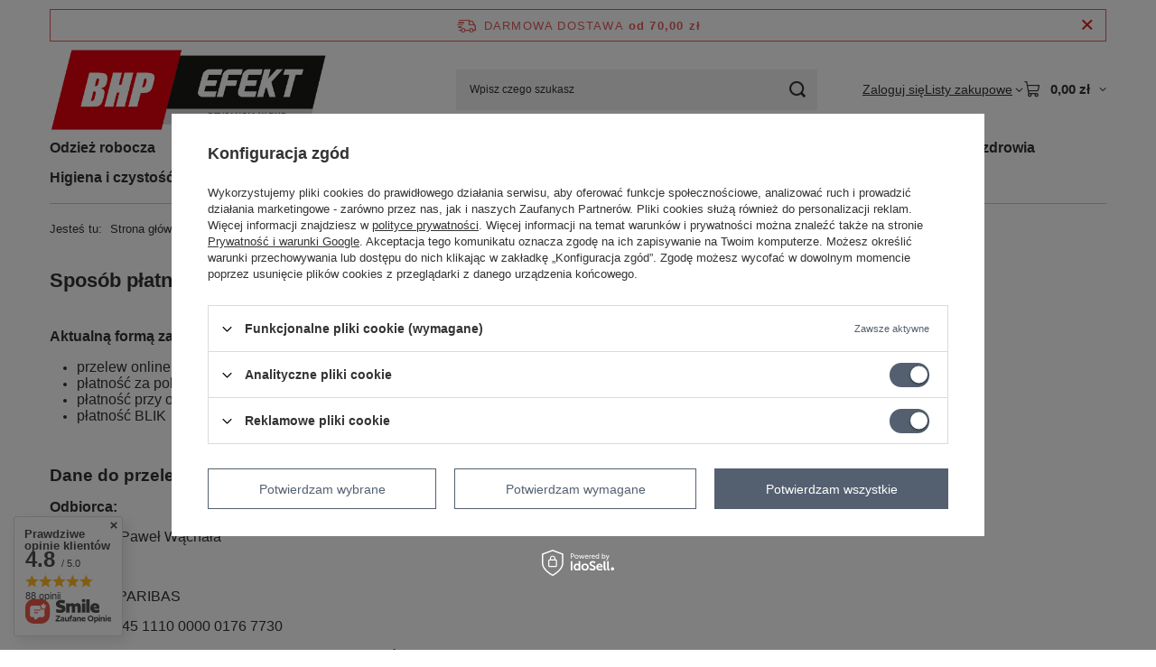

--- FILE ---
content_type: text/html; charset=utf-8
request_url: https://efektbhp.pl/pol-payments.html
body_size: 22022
content:
<!DOCTYPE html>
<html lang="pl" class="--freeShipping --vat --gross " ><head><meta name="viewport" content="initial-scale = 1.0, maximum-scale = 5.0, width=device-width, viewport-fit=cover"><meta http-equiv="Content-Type" content="text/html; charset=utf-8"><meta http-equiv="X-UA-Compatible" content="IE=edge"><title>Sposób płatności i prowizje</title><meta name="description" content=""><link rel="icon" href="/gfx/pol/favicon.ico"><meta name="theme-color" content="#546070"><meta name="msapplication-navbutton-color" content="#546070"><meta name="apple-mobile-web-app-status-bar-style" content="#546070"><link rel="stylesheet" type="text/css" href="/gfx/pol/common_style.css.gzip?r=1765442198"><script>var app_shop={urls:{prefix:'data="/gfx/'.replace('data="', '')+'pol/',graphql:'/graphql/v1/'},vars:{meta:{viewportContent:'initial-scale = 1.0, maximum-scale = 5.0, width=device-width, viewport-fit=cover'},priceType:'gross',priceTypeVat:true,productDeliveryTimeAndAvailabilityWithBasket:false,geoipCountryCode:'US',fairShopLogo: { enabled: false, image: '/gfx/standards/safe_light.svg'},currency:{id:'PLN',symbol:'zł',country:'pl',format:'###,##0.00',beforeValue:false,space:true,decimalSeparator:',',groupingSeparator:' '},language:{id:'pol',symbol:'pl',name:'Polski'},omnibus:{enabled:true,rebateCodeActivate:false,hidePercentageDiscounts:false,},},txt:{priceTypeText:' brutto',},fn:{},fnrun:{},files:[],graphql:{}};const getCookieByName=(name)=>{const value=`; ${document.cookie}`;const parts = value.split(`; ${name}=`);if(parts.length === 2) return parts.pop().split(';').shift();return false;};if(getCookieByName('freeeshipping_clicked')){document.documentElement.classList.remove('--freeShipping');}if(getCookieByName('rabateCode_clicked')){document.documentElement.classList.remove('--rabateCode');}function hideClosedBars(){const closedBarsArray=JSON.parse(localStorage.getItem('closedBars'))||[];if(closedBarsArray.length){const styleElement=document.createElement('style');styleElement.textContent=`${closedBarsArray.map((el)=>`#${el}`).join(',')}{display:none !important;}`;document.head.appendChild(styleElement);}}hideClosedBars();</script><script src="/gfx/pol/jquery.js.gzip?r=1765442198"></script><script src="/gfx/pol/common_shop.js.gzip?r=1765442198"></script><meta name="robots" content="noindex,nofollow"><meta name="rating" content="general"><meta name="Author" content="EFEKT BHP na bazie IdoSell (www.idosell.com/shop).">
<!-- Begin LoginOptions html -->

<style>
#client_new_social .service_item[data-name="service_Apple"]:before, 
#cookie_login_social_more .service_item[data-name="service_Apple"]:before,
.oscop_contact .oscop_login__service[data-service="Apple"]:before {
    display: block;
    height: 2.6rem;
    content: url('/gfx/standards/apple.svg?r=1743165583');
}
.oscop_contact .oscop_login__service[data-service="Apple"]:before {
    height: auto;
    transform: scale(0.8);
}
#client_new_social .service_item[data-name="service_Apple"]:has(img.service_icon):before,
#cookie_login_social_more .service_item[data-name="service_Apple"]:has(img.service_icon):before,
.oscop_contact .oscop_login__service[data-service="Apple"]:has(img.service_icon):before {
    display: none;
}
</style>

<!-- End LoginOptions html -->

<!-- Open Graph -->
<meta property="og:type" content="article"><meta property="og:url" content="https://efektbhp.pl/pol-payments.html
"><meta property="og:title" content="Sposób płatności i prowizje"><meta property="og:site_name" content="EFEKT BHP"><meta property="og:locale" content="pl_PL"><link rel="manifest" href="https://efektbhp.pl/data/include/pwa/2/manifest.json?t=3"><meta name="apple-mobile-web-app-capable" content="yes"><meta name="apple-mobile-web-app-status-bar-style" content="black"><meta name="apple-mobile-web-app-title" content="Efekt BHP"><link rel="apple-touch-icon" href="/data/include/pwa/2/icon-128.png"><link rel="apple-touch-startup-image" href="/data/include/pwa/2/logo-512.png" /><meta name="msapplication-TileImage" content="/data/include/pwa/2/icon-144.png"><meta name="msapplication-TileColor" content="#2F3BA2"><meta name="msapplication-starturl" content="/"><script type="application/javascript">var _adblock = true;</script><script async src="/data/include/advertising.js"></script><script type="application/javascript">var statusPWA = {
                online: {
                    txt: "Połączono z internetem",
                    bg: "#5fa341"
                },
                offline: {
                    txt: "Brak połączenia z internetem",
                    bg: "#eb5467"
                }
            }</script><script async type="application/javascript" src="/ajax/js/pwa_online_bar.js?v=1&r=6"></script><script >
window.dataLayer = window.dataLayer || [];
window.gtag = function gtag() {
dataLayer.push(arguments);
}
gtag('consent', 'default', {
'ad_storage': 'denied',
'analytics_storage': 'denied',
'ad_personalization': 'denied',
'ad_user_data': 'denied',
'wait_for_update': 500
});

gtag('set', 'ads_data_redaction', true);
</script><script id="iaiscript_1" data-requirements="W10=" data-ga4_sel="ga4script">
window.iaiscript_1 = `<${'script'}  class='google_consent_mode_update'>
gtag('consent', 'update', {
'ad_storage': 'granted',
'analytics_storage': 'granted',
'ad_personalization': 'granted',
'ad_user_data': 'granted'
});
</${'script'}>`;
</script>
<!-- End Open Graph -->

<link rel="canonical" href="https://efektbhp.pl/pol-payments.html" />

                <!-- Global site tag (gtag.js) -->
                <script  async src="https://www.googletagmanager.com/gtag/js?id=AW-743478809"></script>
                <script >
                    window.dataLayer = window.dataLayer || [];
                    window.gtag = function gtag(){dataLayer.push(arguments);}
                    gtag('js', new Date());
                    
                    gtag('config', 'AW-743478809', {"allow_enhanced_conversions":true});
gtag('config', 'G-8VZEJ37NN3');

                </script>
                
<!-- Begin additional html or js -->


<!--2|2|2| modified: 2022-05-05 11:48:55-->
<style>
    .search_page #content .search_categoriesdescription_sub {
        display: none;
    }
    .search_page #content .search_categoriesdescription_sub.active {
        display: block;
    }
    .search_page #content .search_categoriesdescription_next {
        display: none;
    }
    .search_page #content .search_categoriesdescription_next.active {
        display: block;
    }
</style>
<!--4|2|3| modified: 2022-09-27 13:44:19-->
<script>(function(w,d,s,l,i){w[l]=w[l]||[];w[l].push({'gtm.start':
new Date().getTime(),event:'gtm.js'});var f=d.getElementsByTagName(s)[0],
j=d.createElement(s),dl=l!='dataLayer'?'&l='+l:'';j.async=true;j.src=
'https://www.googletagmanager.com/gtm.js?id='+i+dl;f.parentNode.insertBefore(j,f);
})(window,document,'script','dataLayer','GTM-WP33LJJ');</script>
<!--7|2|4-->
<meta name="facebook-domain-verification" content="7mozmj3arpm2juaqvtaftrdv4l45z5" />

<!-- End additional html or js -->
<script type="text/javascript" src="/expressCheckout/smileCheckout.php?v=3"></script><style>express-checkout:not(:defined){-webkit-appearance:none;background:0 0;display:block !important;outline:0;width:100%;min-height:48px;position:relative}</style></head><body>
<!-- Begin additional html or js -->


<!--5|2|3| modified: 2022-09-27 13:44:45-->
<!-- Google Tag Manager (noscript) -->
<noscript><iframe src="https://www.googletagmanager.com/ns.html?id=GTM-WP33LJJ"
height="0" width="0" style="display:none;visibility:hidden"></iframe></noscript>
<!-- End Google Tag Manager (noscript) -->
<!--6|2|3-->
<head>
<!-- Google tag (gtag.js) -->
<script async src="https://www.googletagmanager.com/gtag/js?id=AW-312884062"></script>
<script>
  window.dataLayer = window.dataLayer || [];
  function gtag(){dataLayer.push(arguments);}
  gtag('js', new Date());

  gtag('config', 'AW-312884062');
</script>
</head>

<!-- End additional html or js -->
<div id="container" class="text_page container max-width-1200"><header class=" commercial_banner"><script class="ajaxLoad">app_shop.vars.vat_registered="true";app_shop.vars.currency_format="###,##0.00";app_shop.vars.currency_before_value=false;app_shop.vars.currency_space=true;app_shop.vars.symbol="zł";app_shop.vars.id="PLN";app_shop.vars.baseurl="http://efektbhp.pl/";app_shop.vars.sslurl="https://efektbhp.pl/";app_shop.vars.curr_url="%2Fpol-payments.html";var currency_decimal_separator=',';var currency_grouping_separator=' ';app_shop.vars.blacklist_extension=["exe","com","swf","js","php"];app_shop.vars.blacklist_mime=["application/javascript","application/octet-stream","message/http","text/javascript","application/x-deb","application/x-javascript","application/x-shockwave-flash","application/x-msdownload"];app_shop.urls.contact="/contact-pol.html";</script><div id="viewType" style="display:none"></div><div id="menu_skip" class="menu_skip"><a href="#layout" class="btn --outline --medium menu_skip__link --layout">Przejdź do zawartości strony</a><a href="#menu_categories" class="btn --outline --medium menu_skip__link --menu">Przejdź do kategorii</a></div><div id="freeShipping" class="freeShipping"><span class="freeShipping__info">Darmowa dostawa</span><strong class="freeShipping__val">
				od 
				70,00 zł</strong><a href="" class="freeShipping__close" aria-label="Zamknij pasek informacyjny"></a></div><div id="logo" class="d-flex align-items-center" data-bg="/data/gfx/mask/pol/top_2_big.png"><a href="https://efektbhp.pl/" target="_blank" aria-label="Logo sklepu"><img src="/data/gfx/mask/pol/logo_2_big.jpg" alt="efektBHP.pl - hurtownia i sklep z artykułami i odzieżą BHP" width="1019" height="311"></a></div><form action="https://efektbhp.pl/search.php" method="get" id="menu_search" class="menu_search"><a href="#showSearchForm" class="menu_search__mobile" aria-label="Szukaj"></a><div class="menu_search__block"><div class="menu_search__item --input"><input class="menu_search__input" type="text" name="text" autocomplete="off" placeholder="Wpisz czego szukasz" aria-label="Wpisz czego szukasz"><button class="menu_search__submit" type="submit" aria-label="Szukaj"></button></div><div class="menu_search__item --results search_result"></div></div></form><div id="menu_top" class="menu_top"><div class="account_links"><a class="account_links__item" href="https://efektbhp.pl/login.php"><span class="account_links__text --logged-out">Zaloguj się</span></a></div><div class="shopping_list_top hover__wrapper" data-empty="true"><a href="https://efektbhp.pl/pl/shoppinglist/" class="wishlist_link slt_link --empty" aria-label="Listy zakupowe"><span class="slt_link__text">Listy zakupowe</span></a><div class="slt_lists hover__element"><ul class="slt_lists__nav"><li class="slt_lists__nav_item" data-list_skeleton="true" data-list_id="true" data-shared="true"><a href="#" class="slt_lists__nav_link" data-list_href="true"><span class="slt_lists__nav_name" data-list_name="true"></span><span class="slt_lists__count" data-list_count="true">0</span></a></li><li class="slt_lists__nav_item --empty"><a class="slt_lists__nav_link --empty" href="https://efektbhp.pl/pl/shoppinglist/"><span class="slt_lists__nav_name" data-list_name="true">Lista zakupowa</span><span class="slt_lists__count" data-list_count="true">0</span></a></li></ul></div></div><div id="menu_basket" class="top_basket hover__wrapper --skeleton --mobile_hide"><a class="top_basket__sub" title="Przejdź do koszyka" href="/basketedit.php" aria-label="Wartość koszyka: 0,00 zł"><span class="badge badge-info"></span><strong class="top_basket__price">0,00 zł</strong></a><div class="top_basket__express_checkout_container"><express-checkout type="basket"></express-checkout></div><script>
        app_shop.vars.cache_html = true;
      </script><div class="top_basket__details hover__element --skeleton"><div class="top_basket__skeleton --name"></div><div class="top_basket__skeleton --product"></div><div class="top_basket__skeleton --product"></div><div class="top_basket__skeleton --product --last"></div><div class="top_basket__skeleton --sep"></div><div class="top_basket__skeleton --summary"></div></div></div><template id="top_basket_product"><div class="top_basket__product"><a class="top_basket__img" title=""><picture><source type="image/webp" srcset=""></source><img src="" alt=""></picture></a><a class="top_basket__link" title=""></a><div class="top_basket__prices"><span class="top_basket__price"></span><span class="top_basket__unit"></span><span class="top_basket__vat"></span></div></div></template><template id="top_basket_summary"><div class="top_basket__summary_shipping_free"><span class="top_basket__summary_label --freeshipping_limit">Do darmowej dostawy brakuje <span class="top_basket__summary_value"></span></span><span class="progress_bar"><span class="progress_bar__value"></span></span></div><div class="top_basket__summary_item --worth"><span class="top_basket__summary_label">Wartość zamówienia:</span><b class="top_basket__summary_value"></b></div><div class="top_basket__summary_item --shipping"><span class="top_basket__summary_label">Koszt przesyłki:</span><b class="top_basket__summary_value"></b></div><div class="top_basket__buttons"><a class="btn --solid --large" data-ec-class="btn --outline --large" title="Przejdź do koszyka" href="/basketedit.php">
        Przejdź do koszyka
      </a><div id="top_basket__express_checkout_placeholder"></div></div></template><template id="top_basket_details"><div class="top_basket__details hover__element"><div class="top_basket__details_sub"><div class="headline"><span class="headline__name">Twój koszyk (<span class="top_basket__count"></span>)</span></div><div class="top_basket__products"></div><div class="top_basket__summary"></div></div></div></template></div><nav id="menu_categories" class="wide" aria-label="Kategorie główne"><button type="button" class="navbar-toggler" aria-label="Menu"><i class="icon-reorder"></i></button><div class="navbar-collapse" id="menu_navbar"><ul class="navbar-nav mx-md-n2"><li class="nav-item"><span class="nav-link-wrapper"><a  href="/pol_m_Odziez-robocza-265.html" target="_self" title="Odzież robocza" class="nav-link --l1" >Odzież robocza</a><button class="nav-link-expand" type="button" aria-label="Odzież robocza, Menu"></button></span><ul class="navbar-subnav"><li class="nav-header"><a href="#backLink" class="nav-header__backLink" aria-label="Wróć"><i class="icon-angle-left"></i></a><a  href="/pol_m_Odziez-robocza-265.html" target="_self" title="Odzież robocza" class="nav-link --l1" >Odzież robocza</a></li><li class="nav-item"><a  href="/pol_m_Odziez-robocza_Odziez-wierzchnia-robocza-347.html" target="_self" title="Odzież wierzchnia robocza" class="nav-link --l2" >Odzież wierzchnia robocza</a><ul class="navbar-subsubnav"><li class="nav-header"><a href="#backLink" class="nav-header__backLink" aria-label="Wróć"><i class="icon-angle-left"></i></a><a  href="/pol_m_Odziez-robocza_Odziez-wierzchnia-robocza-347.html" target="_self" title="Odzież wierzchnia robocza" class="nav-link --l2" >Odzież wierzchnia robocza</a></li><li class="nav-item"><a  href="/pol_m_Odziez-robocza_Odziez-wierzchnia-robocza_Kurtki-robocze-322.html" target="_self" title="Kurtki robocze" class="nav-link --l3" >Kurtki robocze</a></li><li class="nav-item"><a  href="/pol_m_Odziez-robocza_Odziez-wierzchnia-robocza_Kurtki-softshell-323.html" target="_self" title="Kurtki softshell" class="nav-link --l3" >Kurtki softshell</a></li><li class="nav-item"><a  href="/pol_m_Odziez-robocza_Odziez-wierzchnia-robocza_Kurtki-pilotki-324.html" target="_self" title="Kurtki pilotki" class="nav-link --l3" >Kurtki pilotki</a></li><li class="nav-item"><a  href="/pol_m_Odziez-robocza_Odziez-wierzchnia-robocza_Kurtki-polarowe-344.html" target="_self" title="Kurtki polarowe" class="nav-link --l3" >Kurtki polarowe</a></li><li class="nav-item"><a  href="/pol_m_Odziez-robocza_Odziez-wierzchnia-robocza_Bluzy-robocze-348.html" target="_self" title="Bluzy robocze" class="nav-link --l3" >Bluzy robocze</a></li><li class="nav-item"><a  href="/pol_m_Odziez-robocza_Odziez-wierzchnia-robocza_Polary-349.html" target="_self" title="Polary" class="nav-link --l3" >Polary</a></li><li class="nav-item"><a  href="/pol_m_Odziez-robocza_Odziez-wierzchnia-robocza_T-shirty-413.html" target="_self" title="T-shirty" class="nav-link --l3" >T-shirty</a></li><li class="nav-item"><a  href="/pol_m_Odziez-robocza_Odziez-wierzchnia-robocza_Koszulki-polo-412.html" target="_self" title="Koszulki polo" class="nav-link --l3" >Koszulki polo</a></li><li class="nav-item"><a  href="/pol_m_Odziez-robocza_Odziez-wierzchnia-robocza_Koszule-flanelowe-350.html" target="_self" title="Koszule flanelowe" class="nav-link --l3" >Koszule flanelowe</a></li></ul></li><li class="nav-item"><a  href="/pol_m_Odziez-robocza_Spodnie-robocze-269.html" target="_self" title="Spodnie robocze" class="nav-link --l2" >Spodnie robocze</a><ul class="navbar-subsubnav"><li class="nav-header"><a href="#backLink" class="nav-header__backLink" aria-label="Wróć"><i class="icon-angle-left"></i></a><a  href="/pol_m_Odziez-robocza_Spodnie-robocze-269.html" target="_self" title="Spodnie robocze" class="nav-link --l2" >Spodnie robocze</a></li><li class="nav-item"><a  href="/pol_m_Odziez-robocza_Spodnie-robocze_Spodnie-monterskie-266.html" target="_self" title="Spodnie monterskie" class="nav-link --l3" >Spodnie monterskie</a></li><li class="nav-item"><a  href="/pol_m_Odziez-robocza_Spodnie-robocze_Spodnie-dresowe-robocze-580.html" target="_self" title="Spodnie dresowe robocze" class="nav-link --l3" >Spodnie dresowe robocze</a></li><li class="nav-item"><a  href="/pol_m_Odziez-robocza_Spodnie-robocze_Spodnie-robocze-ogrodniczki-267.html" target="_self" title="Spodnie robocze ogrodniczki" class="nav-link --l3" >Spodnie robocze ogrodniczki</a></li><li class="nav-item"><a  href="/pol_m_Odziez-robocza_Spodnie-robocze_Spodnie-robocze-3-4-268.html" target="_self" title="Spodnie robocze 3/4" class="nav-link --l3" >Spodnie robocze 3/4</a></li><li class="nav-item"><a  href="/pol_m_Odziez-robocza_Spodnie-robocze_Spodenki-robocze-270.html" target="_self" title="Spodenki robocze" class="nav-link --l3" >Spodenki robocze</a></li><li class="nav-item"><a  href="/pol_m_Odziez-robocza_Spodnie-robocze_Kalesony-termoaktywne-346.html" target="_self" title="Kalesony termoaktywne" class="nav-link --l3" >Kalesony termoaktywne</a></li></ul></li><li class="nav-item"><a  href="/pol_m_Odziez-robocza_Odziez-robocza-przeciwdeszczowa-209.html" target="_self" title="Odzież robocza przeciwdeszczowa" class="nav-link --l2" >Odzież robocza przeciwdeszczowa</a><ul class="navbar-subsubnav"><li class="nav-header"><a href="#backLink" class="nav-header__backLink" aria-label="Wróć"><i class="icon-angle-left"></i></a><a  href="/pol_m_Odziez-robocza_Odziez-robocza-przeciwdeszczowa-209.html" target="_self" title="Odzież robocza przeciwdeszczowa" class="nav-link --l2" >Odzież robocza przeciwdeszczowa</a></li><li class="nav-item"><a  href="/pol_m_Odziez-robocza_Odziez-robocza-przeciwdeszczowa_Kurtki-przeciwdeszczowe-210.html" target="_self" title="Kurtki przeciwdeszczowe" class="nav-link --l3" >Kurtki przeciwdeszczowe</a></li><li class="nav-item"><a  href="/pol_m_Odziez-robocza_Odziez-robocza-przeciwdeszczowa_Plaszcze-przeciwdeszczowe-211.html" target="_self" title="Płaszcze przeciwdeszczowe" class="nav-link --l3" >Płaszcze przeciwdeszczowe</a></li><li class="nav-item"><a  href="/pol_m_Odziez-robocza_Odziez-robocza-przeciwdeszczowa_Spodnie-przeciwdeszczowe-do-pasa-212.html" target="_self" title="Spodnie przeciwdeszczowe do pasa" class="nav-link --l3" >Spodnie przeciwdeszczowe do pasa</a></li><li class="nav-item"><a  href="/pol_m_Odziez-robocza_Odziez-robocza-przeciwdeszczowa_Spodnie-ogrodniczki-przeciwdeszczowe-213.html" target="_self" title="Spodnie ogrodniczki przeciwdeszczowe" class="nav-link --l3" >Spodnie ogrodniczki przeciwdeszczowe</a></li></ul></li><li class="nav-item"><a  href="/pol_m_Odziez-robocza_Odziez-odblaskowa-robocza-273.html" target="_self" title="Odzież odblaskowa robocza" class="nav-link --l2" >Odzież odblaskowa robocza</a><ul class="navbar-subsubnav"><li class="nav-header"><a href="#backLink" class="nav-header__backLink" aria-label="Wróć"><i class="icon-angle-left"></i></a><a  href="/pol_m_Odziez-robocza_Odziez-odblaskowa-robocza-273.html" target="_self" title="Odzież odblaskowa robocza" class="nav-link --l2" >Odzież odblaskowa robocza</a></li><li class="nav-item"><a  href="/pol_m_Odziez-robocza_Odziez-odblaskowa-robocza_Kurtki-robocze-odblaskowe-309.html" target="_self" title="Kurtki robocze odblaskowe" class="nav-link --l3" >Kurtki robocze odblaskowe</a></li><li class="nav-item"><a  href="/pol_m_Odziez-robocza_Odziez-odblaskowa-robocza_Polary-odblaskowe-355.html" target="_self" title="Polary odblaskowe" class="nav-link --l3" >Polary odblaskowe</a></li><li class="nav-item"><a  href="/pol_m_Odziez-robocza_Odziez-odblaskowa-robocza_Bluza-robocza-odblaskowa-592.html" target="_self" title="Bluza robocza odblaskowa" class="nav-link --l3" >Bluza robocza odblaskowa</a></li><li class="nav-item"><a  href="/pol_m_Odziez-robocza_Odziez-odblaskowa-robocza_Koszulki-robocze-odblaskowe-404.html" target="_self" title="Koszulki robocze odblaskowe" class="nav-link --l3" >Koszulki robocze odblaskowe</a></li><li class="nav-item"><a  href="/pol_m_Odziez-robocza_Odziez-odblaskowa-robocza_Spodnie-robocze-odblaskowe-do-pasa-319.html" target="_self" title="Spodnie robocze odblaskowe do pasa" class="nav-link --l3" >Spodnie robocze odblaskowe do pasa</a></li><li class="nav-item"><a  href="/pol_m_Odziez-robocza_Odziez-odblaskowa-robocza_Spodnie-ogrodniczki-odblaskowe-548.html" target="_self" title="Spodnie ogrodniczki odblaskowe" class="nav-link --l3" >Spodnie ogrodniczki odblaskowe</a></li><li class="nav-item"><a  href="/pol_m_Odziez-robocza_Odziez-odblaskowa-robocza_Spodenki-robocze-odblaskowe-556.html" target="_self" title="Spodenki robocze odblaskowe" class="nav-link --l3" >Spodenki robocze odblaskowe</a></li><li class="nav-item"><a  href="/pol_m_Odziez-robocza_Odziez-odblaskowa-robocza_Kamizelki-odblaskowe-358.html" target="_self" title="Kamizelki odblaskowe" class="nav-link --l3" >Kamizelki odblaskowe</a></li></ul></li><li class="nav-item"><a  href="/pol_m_Odziez-robocza_Odziez-robocza-zimowa-275.html" target="_self" title="Odzież robocza zimowa" class="nav-link --l2" >Odzież robocza zimowa</a><ul class="navbar-subsubnav"><li class="nav-header"><a href="#backLink" class="nav-header__backLink" aria-label="Wróć"><i class="icon-angle-left"></i></a><a  href="/pol_m_Odziez-robocza_Odziez-robocza-zimowa-275.html" target="_self" title="Odzież robocza zimowa" class="nav-link --l2" >Odzież robocza zimowa</a></li><li class="nav-item"><a  href="/pol_m_Odziez-robocza_Odziez-robocza-zimowa_Kurtki-robocze-zimowe-308.html" target="_self" title="Kurtki robocze zimowe" class="nav-link --l3" >Kurtki robocze zimowe</a></li><li class="nav-item"><a  href="/pol_m_Odziez-robocza_Odziez-robocza-zimowa_Kurtki-zimowe-pilotki-354.html" target="_self" title="Kurtki zimowe pilotki" class="nav-link --l3" >Kurtki zimowe pilotki</a></li><li class="nav-item"><a  href="/pol_m_Odziez-robocza_Odziez-robocza-zimowa_Kamizelki-robocze-zimowe-317.html" target="_self" title="Kamizelki robocze zimowe" class="nav-link --l3" >Kamizelki robocze zimowe</a></li><li class="nav-item"><a  href="/pol_m_Odziez-robocza_Odziez-robocza-zimowa_Spodnie-robocze-ocieplane-315.html" target="_self" title="Spodnie robocze ocieplane" class="nav-link --l3" >Spodnie robocze ocieplane</a></li></ul></li><li class="nav-item empty"><a  href="/pol_m_Odziez-robocza_Odziez-robocza-skorzana-452.html" target="_self" title="Odzież robocza skórzana" class="nav-link --l2" >Odzież robocza skórzana</a></li><li class="nav-item empty"><a  href="/pol_m_Odziez-robocza_Odziez-robocza-termoaktywna-426.html" target="_self" title="Odzież robocza termoaktywna" class="nav-link --l2" >Odzież robocza termoaktywna</a></li><li class="nav-item empty"><a  href="/pol_m_Odziez-robocza_Kombinezony-204.html" target="_self" title="Kombinezony" class="nav-link --l2" >Kombinezony</a></li><li class="nav-item empty"><a  href="/pol_m_Odziez-robocza_Fartuchy-ochronne-216.html" target="_self" title="Fartuchy ochronne" class="nav-link --l2" >Fartuchy ochronne</a></li><li class="nav-item empty"><a  href="/pol_m_Odziez-robocza_Zarekawki-ochronne-217.html" target="_self" title="Zarękawki ochronne" class="nav-link --l2" >Zarękawki ochronne</a></li><li class="nav-item"><a  href="/pol_m_Odziez-robocza_Akcesoria-BHP-351.html" target="_self" title="Akcesoria BHP" class="nav-link --l2" >Akcesoria BHP</a><ul class="navbar-subsubnav"><li class="nav-header"><a href="#backLink" class="nav-header__backLink" aria-label="Wróć"><i class="icon-angle-left"></i></a><a  href="/pol_m_Odziez-robocza_Akcesoria-BHP-351.html" target="_self" title="Akcesoria BHP" class="nav-link --l2" >Akcesoria BHP</a></li><li class="nav-item"><a  href="/pol_m_Odziez-robocza_Akcesoria-BHP_Czapki-robocze-478.html" target="_self" title="Czapki robocze" class="nav-link --l3" >Czapki robocze</a></li><li class="nav-item"><a  href="/pol_m_Odziez-robocza_Akcesoria-BHP_Kominy-na-twarz-443.html" target="_self" title="Kominy na twarz" class="nav-link --l3" >Kominy na twarz</a></li><li class="nav-item"><a  href="/pol_m_Odziez-robocza_Akcesoria-BHP_Paski-i-szelki-do-spodni-BHP-477.html" target="_self" title="Paski i szelki do spodni BHP" class="nav-link --l3" >Paski i szelki do spodni BHP</a></li></ul></li></ul></li><li class="nav-item"><span class="nav-link-wrapper"><a  href="/pol_m_Akcesoria-chroniace-cialo-201.html" target="_self" title="Akcesoria chroniące ciało" class="nav-link --l1" >Akcesoria chroniące ciało</a><button class="nav-link-expand" type="button" aria-label="Akcesoria chroniące ciało, Menu"></button></span><ul class="navbar-subnav"><li class="nav-header"><a href="#backLink" class="nav-header__backLink" aria-label="Wróć"><i class="icon-angle-left"></i></a><a  href="/pol_m_Akcesoria-chroniace-cialo-201.html" target="_self" title="Akcesoria chroniące ciało" class="nav-link --l1" >Akcesoria chroniące ciało</a></li><li class="nav-item"><a  href="/pol_m_Akcesoria-chroniace-cialo_Ochrona-glowy-262.html" target="_self" title="Ochrona głowy" class="nav-link --l2" >Ochrona głowy</a><ul class="navbar-subsubnav"><li class="nav-header"><a href="#backLink" class="nav-header__backLink" aria-label="Wróć"><i class="icon-angle-left"></i></a><a  href="/pol_m_Akcesoria-chroniace-cialo_Ochrona-glowy-262.html" target="_self" title="Ochrona głowy" class="nav-link --l2" >Ochrona głowy</a></li><li class="nav-item"><a  href="/pol_m_Akcesoria-chroniace-cialo_Ochrona-glowy_Kaski-i-helmy-ochronne-263.html" target="_self" title="Kaski i hełmy ochronne" class="nav-link --l3" >Kaski i hełmy ochronne</a></li><li class="nav-item"><a  href="/pol_m_Akcesoria-chroniace-cialo_Ochrona-glowy_Czapki-ochronne-i-kasko-czapki-393.html" target="_self" title="Czapki ochronne i kasko-czapki" class="nav-link --l3" >Czapki ochronne i kasko-czapki</a></li><li class="nav-item"><a  href="/pol_m_Akcesoria-chroniace-cialo_Ochrona-glowy_Akcesoria-chroniace-glowe-264.html" target="_self" title="Akcesoria chroniące głowę" class="nav-link --l3" >Akcesoria chroniące głowę</a></li></ul></li><li class="nav-item"><a  href="/pol_m_Akcesoria-chroniace-cialo_Sprzet-ochrony-drog-oddechowych-202.html" target="_self" title="Sprzęt ochrony dróg oddechowych" class="nav-link --l2" >Sprzęt ochrony dróg oddechowych</a><ul class="navbar-subsubnav"><li class="nav-header"><a href="#backLink" class="nav-header__backLink" aria-label="Wróć"><i class="icon-angle-left"></i></a><a  href="/pol_m_Akcesoria-chroniace-cialo_Sprzet-ochrony-drog-oddechowych-202.html" target="_self" title="Sprzęt ochrony dróg oddechowych" class="nav-link --l2" >Sprzęt ochrony dróg oddechowych</a></li><li class="nav-item"><a  href="/pol_m_Akcesoria-chroniace-cialo_Sprzet-ochrony-drog-oddechowych_Maseczki-jednorazowe-i-polmaski-206.html" target="_self" title="Maseczki jednorazowe i półmaski" class="nav-link --l3" >Maseczki jednorazowe i półmaski</a></li><li class="nav-item"><a  href="/pol_m_Akcesoria-chroniace-cialo_Sprzet-ochrony-drog-oddechowych_Filtry-ochrona-drog-oddechowych-207.html" target="_self" title="Filtry - ochrona dróg oddechowych" class="nav-link --l3" >Filtry - ochrona dróg oddechowych</a></li></ul></li><li class="nav-item"><a  href="/pol_m_Akcesoria-chroniace-cialo_Ochrona-oczu-i-twarzy-203.html" target="_self" title="Ochrona oczu i twarzy" class="nav-link --l2" >Ochrona oczu i twarzy</a><ul class="navbar-subsubnav"><li class="nav-header"><a href="#backLink" class="nav-header__backLink" aria-label="Wróć"><i class="icon-angle-left"></i></a><a  href="/pol_m_Akcesoria-chroniace-cialo_Ochrona-oczu-i-twarzy-203.html" target="_self" title="Ochrona oczu i twarzy" class="nav-link --l2" >Ochrona oczu i twarzy</a></li><li class="nav-item"><a  href="/pol_m_Akcesoria-chroniace-cialo_Ochrona-oczu-i-twarzy_Okulary-ochronne-208.html" target="_self" title="Okulary ochronne" class="nav-link --l3" >Okulary ochronne</a></li><li class="nav-item"><a  href="/pol_m_Akcesoria-chroniace-cialo_Ochrona-oczu-i-twarzy_Gogle-ochronne-485.html" target="_self" title="Gogle ochronne" class="nav-link --l3" >Gogle ochronne</a></li><li class="nav-item"><a  href="/pol_m_Akcesoria-chroniace-cialo_Ochrona-oczu-i-twarzy_Okulary-UV400-582.html" target="_self" title="Okulary UV400" class="nav-link --l3" >Okulary UV400</a></li><li class="nav-item"><a  href="/pol_m_Akcesoria-chroniace-cialo_Ochrona-oczu-i-twarzy_Akcesoria-do-okularow-605.html" target="_self" title="Akcesoria do okularów" class="nav-link --l3" >Akcesoria do okularów</a></li></ul></li><li class="nav-item empty"><a  href="/pol_m_Akcesoria-chroniace-cialo_Sluchawki-ochronne-i-zatyczki-do-uszu-274.html" target="_self" title="Słuchawki ochronne i zatyczki do uszu" class="nav-link --l2" >Słuchawki ochronne i zatyczki do uszu</a></li><li class="nav-item empty"><a  href="/pol_m_Akcesoria-chroniace-cialo_Nakolanniki-robocze-budowlane-475.html" target="_self" title="Nakolanniki robocze budowlane" class="nav-link --l2" >Nakolanniki robocze budowlane</a></li><li class="nav-item"><a  href="/pol_m_Akcesoria-chroniace-cialo_Rekawice-ochronne-286.html" target="_self" title="Rękawice ochronne" class="nav-link --l2" >Rękawice ochronne</a><ul class="navbar-subsubnav"><li class="nav-header"><a href="#backLink" class="nav-header__backLink" aria-label="Wróć"><i class="icon-angle-left"></i></a><a  href="/pol_m_Akcesoria-chroniace-cialo_Rekawice-ochronne-286.html" target="_self" title="Rękawice ochronne" class="nav-link --l2" >Rękawice ochronne</a></li><li class="nav-item"><a  href="/pol_m_Akcesoria-chroniace-cialo_Rekawice-ochronne_Rekawice-powlekane-i-dziane-481.html" target="_self" title="Rękawice powlekane i dziane" class="nav-link --l3" >Rękawice powlekane i dziane</a></li><li class="nav-item"><a  href="/pol_m_Akcesoria-chroniace-cialo_Rekawice-ochronne_Rekawice-skorzane-i-wzmacniane-skora-367.html" target="_self" title="Rękawice skórzane i wzmacniane skórą" class="nav-link --l3" >Rękawice skórzane i wzmacniane skórą</a></li><li class="nav-item"><a  href="/pol_m_Akcesoria-chroniace-cialo_Rekawice-ochronne_Rekawice-ocieplane-311.html" target="_self" title="Rękawice ocieplane" class="nav-link --l3" >Rękawice ocieplane</a></li><li class="nav-item"><a  href="/pol_m_Akcesoria-chroniace-cialo_Rekawice-ochronne_Rekawice-nitrylowe-401.html" target="_self" title="Rękawice nitrylowe" class="nav-link --l3" >Rękawice nitrylowe</a></li><li class="nav-item"><a  href="/pol_m_Akcesoria-chroniace-cialo_Rekawice-ochronne_Rekawice-antyprzecieciowe-483.html" target="_self" title="Rękawice antyprzecięciowe" class="nav-link --l3" >Rękawice antyprzecięciowe</a></li><li class="nav-item"><a  href="/pol_m_Akcesoria-chroniace-cialo_Rekawice-ochronne_Rekawice-taktyczne-403.html" target="_self" title="Rękawice taktyczne" class="nav-link --l3" >Rękawice taktyczne</a></li><li class="nav-item"><a  href="/pol_m_Akcesoria-chroniace-cialo_Rekawice-ochronne_Rekawice-antyuderzeniowe-535.html" target="_self" title="Rękawice antyuderzeniowe" class="nav-link --l3" >Rękawice antyuderzeniowe</a></li><li class="nav-item"><a  href="/pol_m_Akcesoria-chroniace-cialo_Rekawice-ochronne_Rekawice-antywibracyjne-536.html" target="_self" title="Rękawice antywibracyjne" class="nav-link --l3" >Rękawice antywibracyjne</a></li><li class="nav-item"><a  href="/pol_m_Akcesoria-chroniace-cialo_Rekawice-ochronne_Zarekawki-482.html" target="_self" title="Zarękawki" class="nav-link --l3" >Zarękawki</a></li></ul></li><li class="nav-item empty"><a  href="/pol_m_Akcesoria-chroniace-cialo_Kombinezony-ochronne-440.html" target="_self" title="Kombinezony ochronne" class="nav-link --l2" >Kombinezony ochronne</a></li></ul></li><li class="nav-item"><span class="nav-link-wrapper"><a  href="/pol_m_Buty-robocze-BHP-255.html" target="_self" title="Buty robocze BHP" class="nav-link --l1" >Buty robocze BHP</a><button class="nav-link-expand" type="button" aria-label="Buty robocze BHP, Menu"></button></span><ul class="navbar-subnav"><li class="nav-header"><a href="#backLink" class="nav-header__backLink" aria-label="Wróć"><i class="icon-angle-left"></i></a><a  href="/pol_m_Buty-robocze-BHP-255.html" target="_self" title="Buty robocze BHP" class="nav-link --l1" >Buty robocze BHP</a></li><li class="nav-item"><a  href="/pol_m_Buty-robocze-BHP_Trzewiki-robocze-ochronne-i-ocieplane-259.html" target="_self" title="Trzewiki robocze ochronne i ocieplane" class="nav-link --l2" >Trzewiki robocze ochronne i ocieplane</a><ul class="navbar-subsubnav"><li class="nav-header"><a href="#backLink" class="nav-header__backLink" aria-label="Wróć"><i class="icon-angle-left"></i></a><a  href="/pol_m_Buty-robocze-BHP_Trzewiki-robocze-ochronne-i-ocieplane-259.html" target="_self" title="Trzewiki robocze ochronne i ocieplane" class="nav-link --l2" >Trzewiki robocze ochronne i ocieplane</a></li><li class="nav-item"><a  href="/pol_m_Buty-robocze-BHP_Trzewiki-robocze-ochronne-i-ocieplane_Trzewiki-robocze-klasy-S1-288.html" target="_self" title="Trzewiki robocze klasy S1" class="nav-link --l3" >Trzewiki robocze klasy S1</a></li><li class="nav-item"><a  href="/pol_m_Buty-robocze-BHP_Trzewiki-robocze-ochronne-i-ocieplane_Trzewiki-robocze-klasy-S1P-289.html" target="_self" title="Trzewiki robocze klasy S1P" class="nav-link --l3" >Trzewiki robocze klasy S1P</a></li><li class="nav-item"><a  href="/pol_m_Buty-robocze-BHP_Trzewiki-robocze-ochronne-i-ocieplane_Trzewiki-robocze-klasy-S2-290.html" target="_self" title="Trzewiki robocze klasy S2" class="nav-link --l3" >Trzewiki robocze klasy S2</a></li><li class="nav-item"><a  href="/pol_m_Buty-robocze-BHP_Trzewiki-robocze-ochronne-i-ocieplane_Trzewiki-robocze-klasy-S3-291.html" target="_self" title="Trzewiki robocze klasy S3" class="nav-link --l3" >Trzewiki robocze klasy S3</a></li><li class="nav-item"><a  href="/pol_m_Buty-robocze-BHP_Trzewiki-robocze-ochronne-i-ocieplane_Trzewiki-robocze-klasy-O1-292.html" target="_self" title="Trzewiki robocze klasy O1" class="nav-link --l3" >Trzewiki robocze klasy O1</a></li><li class="nav-item"><a  href="/pol_m_Buty-robocze-BHP_Trzewiki-robocze-ochronne-i-ocieplane_Trzewiki-robocze-klasy-O2-398.html" target="_self" title="Trzewiki robocze klasy O2" class="nav-link --l3" >Trzewiki robocze klasy O2</a></li></ul></li><li class="nav-item"><a  href="/pol_m_Buty-robocze-BHP_Polbuty-robocze-260.html" target="_self" title="Półbuty robocze" class="nav-link --l2" >Półbuty robocze</a><ul class="navbar-subsubnav"><li class="nav-header"><a href="#backLink" class="nav-header__backLink" aria-label="Wróć"><i class="icon-angle-left"></i></a><a  href="/pol_m_Buty-robocze-BHP_Polbuty-robocze-260.html" target="_self" title="Półbuty robocze" class="nav-link --l2" >Półbuty robocze</a></li><li class="nav-item"><a  href="/pol_m_Buty-robocze-BHP_Polbuty-robocze_Polbuty-robocze-klasy-S1-294.html" target="_self" title="Półbuty robocze klasy S1" class="nav-link --l3" >Półbuty robocze klasy S1</a></li><li class="nav-item"><a  href="/pol_m_Buty-robocze-BHP_Polbuty-robocze_Polbuty-robocze-klasy-S1P-295.html" target="_self" title="Półbuty robocze klasy S1P" class="nav-link --l3" >Półbuty robocze klasy S1P</a></li><li class="nav-item"><a  href="/pol_m_Buty-robocze-BHP_Polbuty-robocze_Polbuty-robocze-klasy-S2-296.html" target="_self" title="Półbuty robocze klasy S2" class="nav-link --l3" >Półbuty robocze klasy S2</a></li><li class="nav-item"><a  href="/pol_m_Buty-robocze-BHP_Polbuty-robocze_Polbuty-robocze-klasy-S3-297.html" target="_self" title="Półbuty robocze klasy S3" class="nav-link --l3" >Półbuty robocze klasy S3</a></li><li class="nav-item"><a  href="/pol_m_Buty-robocze-BHP_Polbuty-robocze_Polbuty-robocze-klasy-O1-293.html" target="_self" title="Półbuty robocze klasy O1" class="nav-link --l3" >Półbuty robocze klasy O1</a></li><li class="nav-item"><a  href="/pol_m_Buty-robocze-BHP_Polbuty-robocze_Polbuty-robocze-klasy-O1P-461.html" target="_self" title="Półbuty robocze klasy O1P" class="nav-link --l3" >Półbuty robocze klasy O1P</a></li></ul></li><li class="nav-item"><a  href="/pol_m_Buty-robocze-BHP_Sandaly-robocze-261.html" target="_self" title="Sandały robocze" class="nav-link --l2" >Sandały robocze</a><ul class="navbar-subsubnav"><li class="nav-header"><a href="#backLink" class="nav-header__backLink" aria-label="Wróć"><i class="icon-angle-left"></i></a><a  href="/pol_m_Buty-robocze-BHP_Sandaly-robocze-261.html" target="_self" title="Sandały robocze" class="nav-link --l2" >Sandały robocze</a></li><li class="nav-item"><a  href="/pol_m_Buty-robocze-BHP_Sandaly-robocze_Sandaly-robocze-klasy-S1-299.html" target="_self" title="Sandały robocze klasy S1" class="nav-link --l3" >Sandały robocze klasy S1</a></li><li class="nav-item"><a  href="/pol_m_Buty-robocze-BHP_Sandaly-robocze_Sandaly-robocze-klasy-S1P-300.html" target="_self" title="Sandały robocze klasy S1P" class="nav-link --l3" >Sandały robocze klasy S1P</a></li><li class="nav-item"><a  href="/pol_m_Buty-robocze-BHP_Sandaly-robocze_Sandaly-robocze-klasy-O1-298.html" target="_self" title="Sandały robocze klasy O1" class="nav-link --l3" >Sandały robocze klasy O1</a></li></ul></li><li class="nav-item"><a  href="/pol_m_Buty-robocze-BHP_Buty-robocze-wysokie-276.html" target="_self" title="Buty robocze wysokie" class="nav-link --l2" >Buty robocze wysokie</a><ul class="navbar-subsubnav"><li class="nav-header"><a href="#backLink" class="nav-header__backLink" aria-label="Wróć"><i class="icon-angle-left"></i></a><a  href="/pol_m_Buty-robocze-BHP_Buty-robocze-wysokie-276.html" target="_self" title="Buty robocze wysokie" class="nav-link --l2" >Buty robocze wysokie</a></li><li class="nav-item"><a  href="/pol_m_Buty-robocze-BHP_Buty-robocze-wysokie_Buty-wysokie-klasy-S3-307.html" target="_self" title="Buty wysokie klasy S3" class="nav-link --l3" >Buty wysokie klasy S3</a></li><li class="nav-item"><a  href="/pol_m_Buty-robocze-BHP_Buty-robocze-wysokie_Buty-wysokie-klasy-OB-303.html" target="_self" title="Buty wysokie klasy OB" class="nav-link --l3" >Buty wysokie klasy OB</a></li></ul></li><li class="nav-item"><a  href="/pol_m_Buty-robocze-BHP_Buty-robocze-sportowe-BHP-395.html" target="_self" title="Buty robocze sportowe BHP" class="nav-link --l2" >Buty robocze sportowe BHP</a><ul class="navbar-subsubnav"><li class="nav-header"><a href="#backLink" class="nav-header__backLink" aria-label="Wróć"><i class="icon-angle-left"></i></a><a  href="/pol_m_Buty-robocze-BHP_Buty-robocze-sportowe-BHP-395.html" target="_self" title="Buty robocze sportowe BHP" class="nav-link --l2" >Buty robocze sportowe BHP</a></li><li class="nav-item"><a  href="/pol_m_Buty-robocze-BHP_Buty-robocze-sportowe-BHP_Polbuty-robocze-sportowe-396.html" target="_self" title="Półbuty robocze sportowe" class="nav-link --l3" >Półbuty robocze sportowe</a></li><li class="nav-item"><a  href="/pol_m_Buty-robocze-BHP_Buty-robocze-sportowe-BHP_Trzewiki-robocze-sportowe-581.html" target="_self" title="Trzewiki robocze sportowe" class="nav-link --l3" >Trzewiki robocze sportowe</a></li><li class="nav-item"><a  href="/pol_m_Buty-robocze-BHP_Buty-robocze-sportowe-BHP_Sandaly-robocze-sportowe-480.html" target="_self" title="Sandały robocze sportowe" class="nav-link --l3" >Sandały robocze sportowe</a></li></ul></li><li class="nav-item empty"><a  href="/pol_m_Buty-robocze-BHP_Buty-dekarskie-593.html" target="_self" title="Buty dekarskie" class="nav-link --l2" >Buty dekarskie</a></li><li class="nav-item empty"><a  href="/pol_m_Buty-robocze-BHP_Buty-robocze-Boa-594.html" target="_self" title="Buty robocze Boa" class="nav-link --l2" >Buty robocze Boa</a></li><li class="nav-item empty"><a  href="/pol_m_Buty-robocze-BHP_Kalosze-ochronne-277.html" target="_self" title="Kalosze ochronne" class="nav-link --l2" >Kalosze ochronne</a></li><li class="nav-item empty"><a  href="/pol_m_Buty-robocze-BHP_Wkladki-do-butow-476.html" target="_self" title="Wkładki do butów" class="nav-link --l2" >Wkładki do butów</a></li><li class="nav-item empty"><a  href="https://efektbhp.pl/tra-pol-566-KOMPOZYTOWY.html" target="_self" title="Lekkie buty robocze" class="nav-link --l2" >Lekkie buty robocze</a></li></ul></li><li class="nav-item"><span class="nav-link-wrapper"><a  href="/pol_m_Sprzet-chroniacy-przed-upadkiem-z-wysokosci-153.html" target="_self" title="Sprzęt chroniący przed upadkiem z wysokości" class="nav-link --l1" >Sprzęt chroniący przed upadkiem z wysokości</a><button class="nav-link-expand" type="button" aria-label="Sprzęt chroniący przed upadkiem z wysokości, Menu"></button></span><ul class="navbar-subnav"><li class="nav-header"><a href="#backLink" class="nav-header__backLink" aria-label="Wróć"><i class="icon-angle-left"></i></a><a  href="/pol_m_Sprzet-chroniacy-przed-upadkiem-z-wysokosci-153.html" target="_self" title="Sprzęt chroniący przed upadkiem z wysokości" class="nav-link --l1" >Sprzęt chroniący przed upadkiem z wysokości</a></li><li class="nav-item empty"><a  href="/pol_m_Sprzet-chroniacy-przed-upadkiem-z-wysokosci_Szelki-bezpieczenstwa-160.html" target="_self" title="Szelki bezpieczeństwa" class="nav-link --l2" >Szelki bezpieczeństwa</a></li><li class="nav-item empty"><a  href="/pol_m_Sprzet-chroniacy-przed-upadkiem-z-wysokosci_Szelki-specjalistyczne-161.html" target="_self" title="Szelki specjalistyczne" class="nav-link --l2" >Szelki specjalistyczne</a></li><li class="nav-item"><a  href="/pol_m_Sprzet-chroniacy-przed-upadkiem-z-wysokosci_Liny-kotwiczace-162.html" target="_self" title="Liny kotwiczące" class="nav-link --l2" >Liny kotwiczące</a><ul class="navbar-subsubnav"><li class="nav-header"><a href="#backLink" class="nav-header__backLink" aria-label="Wróć"><i class="icon-angle-left"></i></a><a  href="/pol_m_Sprzet-chroniacy-przed-upadkiem-z-wysokosci_Liny-kotwiczace-162.html" target="_self" title="Liny kotwiczące" class="nav-link --l2" >Liny kotwiczące</a></li><li class="nav-item"><a  href="/pol_m_Sprzet-chroniacy-przed-upadkiem-z-wysokosci_Liny-kotwiczace_Liny-pionowe-183.html" target="_self" title="Liny pionowe" class="nav-link --l3" >Liny pionowe</a></li><li class="nav-item"><a  href="/pol_m_Sprzet-chroniacy-przed-upadkiem-z-wysokosci_Liny-kotwiczace_Liny-horyzontalne-184.html" target="_self" title="Liny horyzontalne" class="nav-link --l3" >Liny horyzontalne</a></li></ul></li><li class="nav-item empty"><a  href="/pol_m_Sprzet-chroniacy-przed-upadkiem-z-wysokosci_Amortyzatory-bezpieczenstwa-163.html" target="_self" title="Amortyzatory bezpieczeństwa" class="nav-link --l2" >Amortyzatory bezpieczeństwa</a></li><li class="nav-item empty"><a  href="/pol_m_Sprzet-chroniacy-przed-upadkiem-z-wysokosci_Bloczki-zjazdowe-399.html" target="_self" title="Bloczki zjazdowe" class="nav-link --l2" >Bloczki zjazdowe</a></li><li class="nav-item"><a  href="/pol_m_Sprzet-chroniacy-przed-upadkiem-z-wysokosci_Urzadzenia-powstrzymujace-spadanie-164.html" target="_self" title="Urządzenia powstrzymujące spadanie" class="nav-link --l2" >Urządzenia powstrzymujące spadanie</a><ul class="navbar-subsubnav"><li class="nav-header"><a href="#backLink" class="nav-header__backLink" aria-label="Wróć"><i class="icon-angle-left"></i></a><a  href="/pol_m_Sprzet-chroniacy-przed-upadkiem-z-wysokosci_Urzadzenia-powstrzymujace-spadanie-164.html" target="_self" title="Urządzenia powstrzymujące spadanie" class="nav-link --l2" >Urządzenia powstrzymujące spadanie</a></li><li class="nav-item"><a  href="/pol_m_Sprzet-chroniacy-przed-upadkiem-z-wysokosci_Urzadzenia-powstrzymujace-spadanie_Urzadzenia-samohamowne-185.html" target="_self" title="Urządzenia samohamowne" class="nav-link --l3" >Urządzenia samohamowne</a></li><li class="nav-item"><a  href="/pol_m_Sprzet-chroniacy-przed-upadkiem-z-wysokosci_Urzadzenia-powstrzymujace-spadanie_Urzadzenia-samozaciskowe-186.html" target="_self" title="Urządzenia samozaciskowe" class="nav-link --l3" >Urządzenia samozaciskowe</a></li></ul></li><li class="nav-item empty"><a  href="/pol_m_Sprzet-chroniacy-przed-upadkiem-z-wysokosci_Karabinczyki-i-zatrzasniki-165.html" target="_self" title="Karabińczyki i zatrzaśniki" class="nav-link --l2" >Karabińczyki i zatrzaśniki</a></li><li class="nav-item empty"><a  href="/pol_m_Sprzet-chroniacy-przed-upadkiem-z-wysokosci_Sprzet-wspinaczkowy-i-przyrzady-zjazdowe-166.html" target="_self" title="Sprzęt wspinaczkowy i przyrządy zjazdowe" class="nav-link --l2" >Sprzęt wspinaczkowy i przyrządy zjazdowe</a></li><li class="nav-item empty"><a  href="/pol_m_Sprzet-chroniacy-przed-upadkiem-z-wysokosci_Urzadzenia-i-sprzet-ewakuacyjny-167.html" target="_self" title="Urządzenia i sprzęt ewakuacyjny" class="nav-link --l2" >Urządzenia i sprzęt ewakuacyjny</a></li><li class="nav-item"><a  href="/pol_m_Sprzet-chroniacy-przed-upadkiem-z-wysokosci_Zestawy-do-prac-na-wysokosciach-168.html" target="_self" title="Zestawy do prac na wysokościach" class="nav-link --l2" >Zestawy do prac na wysokościach</a><ul class="navbar-subsubnav"><li class="nav-header"><a href="#backLink" class="nav-header__backLink" aria-label="Wróć"><i class="icon-angle-left"></i></a><a  href="/pol_m_Sprzet-chroniacy-przed-upadkiem-z-wysokosci_Zestawy-do-prac-na-wysokosciach-168.html" target="_self" title="Zestawy do prac na wysokościach" class="nav-link --l2" >Zestawy do prac na wysokościach</a></li><li class="nav-item"><a  href="/pol_m_Sprzet-chroniacy-przed-upadkiem-z-wysokosci_Zestawy-do-prac-na-wysokosciach_Systemy-powstrzymywania-spadania-188.html" target="_self" title="Systemy powstrzymywania spadania" class="nav-link --l3" >Systemy powstrzymywania spadania</a></li></ul></li><li class="nav-item"><a  href="/pol_m_Sprzet-chroniacy-przed-upadkiem-z-wysokosci_Punkty-kotwiczenia-169.html" target="_self" title="Punkty kotwiczenia" class="nav-link --l2" >Punkty kotwiczenia</a><ul class="navbar-subsubnav"><li class="nav-header"><a href="#backLink" class="nav-header__backLink" aria-label="Wróć"><i class="icon-angle-left"></i></a><a  href="/pol_m_Sprzet-chroniacy-przed-upadkiem-z-wysokosci_Punkty-kotwiczenia-169.html" target="_self" title="Punkty kotwiczenia" class="nav-link --l2" >Punkty kotwiczenia</a></li><li class="nav-item"><a  href="/pol_m_Sprzet-chroniacy-przed-upadkiem-z-wysokosci_Punkty-kotwiczenia_Trojnogi-BHP-173.html" target="_self" title="Trójnogi BHP" class="nav-link --l3" >Trójnogi BHP</a></li><li class="nav-item"><a  href="/pol_m_Sprzet-chroniacy-przed-upadkiem-z-wysokosci_Punkty-kotwiczenia_Drzwiowe-i-szynowe-176.html" target="_self" title="Drzwiowe i szynowe" class="nav-link --l3" >Drzwiowe i szynowe</a></li><li class="nav-item"><a  href="/pol_m_Sprzet-chroniacy-przed-upadkiem-z-wysokosci_Punkty-kotwiczenia_Tasmy-do-kotwiczenia-179.html" target="_self" title="Taśmy do kotwiczenia" class="nav-link --l3" >Taśmy do kotwiczenia</a></li><li class="nav-item"><a  href="/pol_m_Sprzet-chroniacy-przed-upadkiem-z-wysokosci_Punkty-kotwiczenia_Pierscienie-do-kotwiczenia-180.html" target="_self" title="Pierścienie do kotwiczenia" class="nav-link --l3" >Pierścienie do kotwiczenia</a></li><li class="nav-item"><a  href="/pol_m_Sprzet-chroniacy-przed-upadkiem-z-wysokosci_Punkty-kotwiczenia_Linia-zycia-BHP-181.html" target="_self" title="Linia życia BHP" class="nav-link --l3" >Linia życia BHP</a></li><li class="nav-item"><a  href="/pol_m_Sprzet-chroniacy-przed-upadkiem-z-wysokosci_Punkty-kotwiczenia_Tyczki-teleskopowe-i-haki-robocze-182.html" target="_self" title="Tyczki teleskopowe i haki robocze" class="nav-link --l3" >Tyczki teleskopowe i haki robocze</a></li></ul></li><li class="nav-item empty"><a  href="/pol_m_Sprzet-chroniacy-przed-upadkiem-z-wysokosci_Masy-kotwiczace-410.html" target="_self" title="Masy kotwiczące" class="nav-link --l2" >Masy kotwiczące</a></li><li class="nav-item empty"><a  href="/pol_m_Sprzet-chroniacy-przed-upadkiem-z-wysokosci_Kaski-ochronne-do-pracy-na-wysokosci-170.html" target="_self" title="Kaski ochronne do pracy na wysokości" class="nav-link --l2" >Kaski ochronne do pracy na wysokości</a></li><li class="nav-item empty"><a  href="/pol_m_Sprzet-chroniacy-przed-upadkiem-z-wysokosci_Akcesoria-do-prac-na-wysokosci-171.html" target="_self" title="Akcesoria do prac na wysokości" class="nav-link --l2" >Akcesoria do prac na wysokości</a></li><li class="nav-item empty"><a  href="/pol_m_Sprzet-chroniacy-przed-upadkiem-z-wysokosci_Pasy-transportowe-200.html" target="_self" title="Pasy transportowe" class="nav-link --l2" >Pasy transportowe</a></li></ul></li><li class="nav-item"><span class="nav-link-wrapper"><a  href="/pol_m_Sprzet-do-ochrony-zdrowia-427.html" target="_self" title="Sprzęt do ochrony zdrowia" class="nav-link --l1" >Sprzęt do ochrony zdrowia</a><button class="nav-link-expand" type="button" aria-label="Sprzęt do ochrony zdrowia, Menu"></button></span><ul class="navbar-subnav"><li class="nav-header"><a href="#backLink" class="nav-header__backLink" aria-label="Wróć"><i class="icon-angle-left"></i></a><a  href="/pol_m_Sprzet-do-ochrony-zdrowia-427.html" target="_self" title="Sprzęt do ochrony zdrowia" class="nav-link --l1" >Sprzęt do ochrony zdrowia</a></li><li class="nav-item empty"><a  href="/pol_m_Sprzet-do-ochrony-zdrowia_Maski-ochronne-402.html" target="_self" title="Maski ochronne" class="nav-link --l2" >Maski ochronne</a></li><li class="nav-item empty"><a  href="/pol_m_Sprzet-do-ochrony-zdrowia_Maseczki-FFP3-474.html" target="_self" title="Maseczki FFP3" class="nav-link --l2" >Maseczki FFP3</a></li><li class="nav-item empty"><a  href="/pol_m_Sprzet-do-ochrony-zdrowia_Maski-pelnotwarzowe-472.html" target="_self" title="Maski pełnotwarzowe" class="nav-link --l2" >Maski pełnotwarzowe</a></li><li class="nav-item empty"><a  href="/pol_m_Sprzet-do-ochrony-zdrowia_Filtropochlaniacze-do-masek-pelnotwarzowych-473.html" target="_self" title="Filtropochłaniacze do masek pełnotwarzowych" class="nav-link --l2" >Filtropochłaniacze do masek pełnotwarzowych</a></li><li class="nav-item empty"><a  href="/pol_m_Sprzet-do-ochrony-zdrowia_Kombinezony-ochronne-439.html" target="_self" title="Kombinezony ochronne" class="nav-link --l2" >Kombinezony ochronne</a></li></ul></li><li class="nav-item"><span class="nav-link-wrapper"><a  href="/pol_m_Higiena-i-czystosc-469.html" target="_self" title="Higiena i czystość" class="nav-link --l1" >Higiena i czystość</a><button class="nav-link-expand" type="button" aria-label="Higiena i czystość, Menu"></button></span><ul class="navbar-subnav"><li class="nav-header"><a href="#backLink" class="nav-header__backLink" aria-label="Wróć"><i class="icon-angle-left"></i></a><a  href="/pol_m_Higiena-i-czystosc-469.html" target="_self" title="Higiena i czystość" class="nav-link --l1" >Higiena i czystość</a></li><li class="nav-item empty"><a  href="/pol_m_Higiena-i-czystosc_Chemia-profesjonalna-400.html" target="_self" title="Chemia profesjonalna" class="nav-link --l2" >Chemia profesjonalna</a></li><li class="nav-item empty"><a  href="/pol_m_Higiena-i-czystosc_Neutralizatory-zapachow-profesjonalne-i-domowe-470.html" target="_self" title="Neutralizatory zapachów profesjonalne i domowe" class="nav-link --l2" >Neutralizatory zapachów profesjonalne i domowe</a></li></ul></li><li class="nav-item"><span class="nav-link-wrapper"><a  href="/pol_m_Artykuly-BHP-457.html" target="_self" title="Artykuły BHP" class="nav-link --l1" >Artykuły BHP</a><button class="nav-link-expand" type="button" aria-label="Artykuły BHP, Menu"></button></span><ul class="navbar-subnav"><li class="nav-header"><a href="#backLink" class="nav-header__backLink" aria-label="Wróć"><i class="icon-angle-left"></i></a><a  href="/pol_m_Artykuly-BHP-457.html" target="_self" title="Artykuły BHP" class="nav-link --l1" >Artykuły BHP</a></li><li class="nav-item empty"><a  href="/pol_m_Artykuly-BHP_Apteczki-i-sprzet-PPOZ-484.html" target="_self" title="Apteczki i sprzęt PPOŻ" class="nav-link --l2" >Apteczki i sprzęt PPOŻ</a></li><li class="nav-item empty"><a  href="/pol_m_Artykuly-BHP_Pasy-ledzwiowe-468.html" target="_self" title="Pasy lędźwiowe" class="nav-link --l2" >Pasy lędźwiowe</a></li><li class="nav-item empty"><a  href="/pol_m_Artykuly-BHP_Latarki-456.html" target="_self" title="Latarki" class="nav-link --l2" >Latarki</a></li><li class="nav-item empty"><a  href="/pol_m_Artykuly-BHP_Tasmy-odblaskowe-samoprzylepne-429.html" target="_self" title="Taśmy odblaskowe samoprzylepne" class="nav-link --l2" >Taśmy odblaskowe samoprzylepne</a></li><li class="nav-item"><a  href="/pol_m_Artykuly-BHP_Tasmy-odgradzajace-zwijane-430.html" target="_self" title="Taśmy odgradzające zwijane" class="nav-link --l2" >Taśmy odgradzające zwijane</a><ul class="navbar-subsubnav"><li class="nav-header"><a href="#backLink" class="nav-header__backLink" aria-label="Wróć"><i class="icon-angle-left"></i></a><a  href="/pol_m_Artykuly-BHP_Tasmy-odgradzajace-zwijane-430.html" target="_self" title="Taśmy odgradzające zwijane" class="nav-link --l2" >Taśmy odgradzające zwijane</a></li><li class="nav-item"><a  href="/pol_m_Artykuly-BHP_Tasmy-odgradzajace-zwijane_Tasmy-odgradzajace-materialowe-431.html" target="_self" title="Taśmy odgradzające materiałowe" class="nav-link --l3" >Taśmy odgradzające materiałowe</a></li><li class="nav-item"><a  href="/pol_m_Artykuly-BHP_Tasmy-odgradzajace-zwijane_Tasmy-odgradzajace-foliowe-448.html" target="_self" title="Taśmy odgradzające foliowe" class="nav-link --l3" >Taśmy odgradzające foliowe</a></li></ul></li><li class="nav-item"><a  href="/pol_m_Artykuly-BHP_Meble-pracownicze-i-BHP-458.html" target="_self" title="Meble pracownicze i BHP" class="nav-link --l2" >Meble pracownicze i BHP</a><ul class="navbar-subsubnav"><li class="nav-header"><a href="#backLink" class="nav-header__backLink" aria-label="Wróć"><i class="icon-angle-left"></i></a><a  href="/pol_m_Artykuly-BHP_Meble-pracownicze-i-BHP-458.html" target="_self" title="Meble pracownicze i BHP" class="nav-link --l2" >Meble pracownicze i BHP</a></li><li class="nav-item"><a  href="/pol_m_Artykuly-BHP_Meble-pracownicze-i-BHP_Szafy-i-szafki-BHP-465.html" target="_self" title="Szafy i szafki BHP" class="nav-link --l3" >Szafy i szafki BHP</a></li><li class="nav-item"><a  href="/pol_m_Artykuly-BHP_Meble-pracownicze-i-BHP_Stoly-warsztatowe-robocze-ciezkie-466.html" target="_self" title="Stoły warsztatowe robocze ciężkie" class="nav-link --l3" >Stoły warsztatowe robocze ciężkie</a></li></ul></li><li class="nav-item empty"><a  href="/pol_m_Artykuly-BHP_Oczomyjki-479.html" target="_self" title="Oczomyjki" class="nav-link --l2" >Oczomyjki</a></li><li class="nav-item empty"><a  href="/pol_m_Artykuly-BHP_Smycze-z-karabinczykiem-549.html" target="_self" title="Smycze z karabińczykiem" class="nav-link --l2" >Smycze z karabińczykiem</a></li><li class="nav-item empty"><a  href="/pol_m_Artykuly-BHP_Noze-bezpieczne-578.html" target="_self" title="Noże bezpieczne" class="nav-link --l2" >Noże bezpieczne</a></li></ul></li><li class="nav-item"><span class="nav-link-wrapper"><a  href="/pol_m_Odziez-reklamowa-405.html" target="_self" title="Odzież reklamowa" class="nav-link --l1" >Odzież reklamowa</a></span></li><li class="nav-item"><span class="nav-link-wrapper"><a  href="/pol_m_Polecani-producenci-547.html" target="_self" title="Polecani producenci" class="nav-link --l1" >Polecani producenci</a><button class="nav-link-expand" type="button" aria-label="Polecani producenci, Menu"></button></span><ul class="navbar-subnav"><li class="nav-header"><a href="#backLink" class="nav-header__backLink" aria-label="Wróć"><i class="icon-angle-left"></i></a><a  href="/pol_m_Polecani-producenci-547.html" target="_self" title="Polecani producenci" class="nav-link --l1" >Polecani producenci</a></li><li class="nav-item empty"><a  href="https://efektbhp.pl/firm-pol-1308137276-IRUDEK.html" target="_self" title="Irudek" class="nav-link --l2" >Irudek</a></li><li class="nav-item empty"><a  href="https://efektbhp.pl/firm-pol-1604320966-JUBA.html" target="_self" title="JUBA" class="nav-link --l2" >JUBA</a></li><li class="nav-item empty"><a  href="https://efektbhp.pl/firm-pol-1554182134-PANTER.html" target="_self" title="Buty Panter" class="nav-link --l2" >Buty Panter</a></li><li class="nav-item"><a  href="https://efektbhp.pl/firm-pol-1571563049-CERVA.html" target="_self" title="Cerva" class="nav-link --l2" >Cerva</a><ul class="navbar-subsubnav"><li class="nav-header"><a href="#backLink" class="nav-header__backLink" aria-label="Wróć"><i class="icon-angle-left"></i></a><a  href="https://efektbhp.pl/firm-pol-1571563049-CERVA.html" target="_self" title="Cerva" class="nav-link --l2" >Cerva</a></li><li class="nav-item"><a  href="/pol_m_Polecani-producenci_Cerva_Buty-robocze-Cerva-569.html" target="_self" title="Buty robocze Cerva" class="nav-link --l3" >Buty robocze Cerva</a></li><li class="nav-item"><a  href="/pol_m_Polecani-producenci_Cerva_Spodnie-robocze-Cerva-570.html" target="_self" title="Spodnie robocze Cerva" class="nav-link --l3" >Spodnie robocze Cerva</a></li></ul></li><li class="nav-item empty"><a  href="https://efektbhp.pl/firm-pol-1650025668-COCCINE.html " target="_self" title="Coccine - wkładki do butów" class="nav-link --l2" >Coccine - wkładki do butów</a></li><li class="nav-item"><a  href="https://efektbhp.pl/firm-pol-1553523840-DELTA-PLUS.html" target="_self" title="Delta Plus" class="nav-link --l2" >Delta Plus</a><ul class="navbar-subsubnav"><li class="nav-header"><a href="#backLink" class="nav-header__backLink" aria-label="Wróć"><i class="icon-angle-left"></i></a><a  href="https://efektbhp.pl/firm-pol-1553523840-DELTA-PLUS.html" target="_self" title="Delta Plus" class="nav-link --l2" >Delta Plus</a></li><li class="nav-item"><a  href="/pol_m_Polecani-producenci_Delta-Plus_Buty-robocze-Delta-Plus-566.html" target="_self" title="Buty robocze Delta Plus" class="nav-link --l3" >Buty robocze Delta Plus</a></li><li class="nav-item"><a  href="/pol_m_Polecani-producenci_Delta-Plus_Kaski-Delta-Plus-567.html" target="_self" title="Kaski Delta Plus" class="nav-link --l3" >Kaski Delta Plus</a></li></ul></li><li class="nav-item empty"><a  href="https://efektbhp.pl/firm-pol-1598519569-FILTER-SERVICE.html" target="_self" title="Filter Service" class="nav-link --l2" >Filter Service</a></li><li class="nav-item empty"><a  href="/firm-pol-1679666304-Hogert-Technik.html" target="_self" title="Hogert Technik" class="nav-link --l2" >Hogert Technik</a></li><li class="nav-item"><a  href="https://efektbhp.pl/firm-pol-1569487244-JHK.html" target="_self" title="JHK" class="nav-link --l2" >JHK</a><ul class="navbar-subsubnav"><li class="nav-header"><a href="#backLink" class="nav-header__backLink" aria-label="Wróć"><i class="icon-angle-left"></i></a><a  href="https://efektbhp.pl/firm-pol-1569487244-JHK.html" target="_self" title="JHK" class="nav-link --l2" >JHK</a></li><li class="nav-item"><a  href="/pol_m_Polecani-producenci_JHK_JHK-koszulki-560.html" target="_self" title="JHK koszulki" class="nav-link --l3" >JHK koszulki</a></li><li class="nav-item"><a  href="/pol_m_Polecani-producenci_JHK_JHK-bluzy-561.html" target="_self" title="JHK bluzy" class="nav-link --l3" >JHK bluzy</a></li><li class="nav-item"><a  href="/pol_m_Polecani-producenci_JHK_JHK-polary-562.html" target="_self" title="JHK polary" class="nav-link --l3" >JHK polary</a></li></ul></li><li class="nav-item"><a  href="https://efektbhp.pl/firm-pol-1553792112-KRAMP.html" target="_self" title="Kramp" class="nav-link --l2" >Kramp</a><ul class="navbar-subsubnav"><li class="nav-header"><a href="#backLink" class="nav-header__backLink" aria-label="Wróć"><i class="icon-angle-left"></i></a><a  href="https://efektbhp.pl/firm-pol-1553792112-KRAMP.html" target="_self" title="Kramp" class="nav-link --l2" >Kramp</a></li><li class="nav-item"><a  href="/pol_m_Polecani-producenci_Kramp_Buty-Kramp-564.html" target="_self" title="Buty Kramp" class="nav-link --l3" >Buty Kramp</a></li></ul></li><li class="nav-item"><a  href="https://efektbhp.pl/firm-pol-1622034605-LAHTI-PRO.html" target="_self" title="Lahti Pro" class="nav-link --l2" >Lahti Pro</a><ul class="navbar-subsubnav"><li class="nav-header"><a href="#backLink" class="nav-header__backLink" aria-label="Wróć"><i class="icon-angle-left"></i></a><a  href="https://efektbhp.pl/firm-pol-1622034605-LAHTI-PRO.html" target="_self" title="Lahti Pro" class="nav-link --l2" >Lahti Pro</a></li><li class="nav-item"><a  href="/pol_m_Polecani-producenci_Lahti-Pro_Spodnie-robocze-Lahti-Pro-558.html" target="_self" title="Spodnie robocze Lahti Pro" class="nav-link --l3" >Spodnie robocze Lahti Pro</a></li><li class="nav-item"><a  href="/pol_m_Polecani-producenci_Lahti-Pro_Buty-robocze-Lahti-Pro-571.html" target="_self" title="Buty robocze Lahti Pro" class="nav-link --l3" >Buty robocze Lahti Pro</a></li></ul></li><li class="nav-item"><a  href="https://efektbhp.pl/firm-pol-1552384362-MASCOT-R.html" target="_self" title="Mascot" class="nav-link --l2" >Mascot</a><ul class="navbar-subsubnav"><li class="nav-header"><a href="#backLink" class="nav-header__backLink" aria-label="Wróć"><i class="icon-angle-left"></i></a><a  href="https://efektbhp.pl/firm-pol-1552384362-MASCOT-R.html" target="_self" title="Mascot" class="nav-link --l2" >Mascot</a></li><li class="nav-item"><a  href="/pol_m_Polecani-producenci_Mascot_Spodnie-robocze-Mascot-551.html" target="_self" title="Spodnie robocze Mascot" class="nav-link --l3" >Spodnie robocze Mascot</a></li><li class="nav-item"><a  href="/pol_m_Polecani-producenci_Mascot_Buty-robocze-Mascot-552.html" target="_self" title="Buty robocze Mascot" class="nav-link --l3" >Buty robocze Mascot</a></li><li class="nav-item"><a  href="/pol_m_Polecani-producenci_Mascot_Kurtki-odblaskowe-Mascot-553.html" target="_self" title="Kurtki odblaskowe Mascot" class="nav-link --l3" >Kurtki odblaskowe Mascot</a></li><li class="nav-item"><a  href="/pol_m_Polecani-producenci_Mascot_Bluzy-Mascot-554.html" target="_self" title="Bluzy Mascot" class="nav-link --l3" >Bluzy Mascot</a></li><li class="nav-item"><a  href="/ser-pol-13-Mascot-Advanced.html" target="_self" title="Mascot Advanced" class="nav-link --l3" >Mascot Advanced</a></li></ul></li><li class="nav-item"><a  href="https://efektbhp.pl/firm-pol-1637830869-MILWAUKEE.html" target="_self" title="Milwaukee" class="nav-link --l2" >Milwaukee</a><ul class="navbar-subsubnav"><li class="nav-header"><a href="#backLink" class="nav-header__backLink" aria-label="Wróć"><i class="icon-angle-left"></i></a><a  href="https://efektbhp.pl/firm-pol-1637830869-MILWAUKEE.html" target="_self" title="Milwaukee" class="nav-link --l2" >Milwaukee</a></li><li class="nav-item"><a  href="/pol_m_Polecani-producenci_Milwaukee_Rekawice-Milwaukee-588.html" target="_self" title="Rękawice Milwaukee" class="nav-link --l3" >Rękawice Milwaukee</a></li></ul></li><li class="nav-item"><a  href="/firm-pol-1571926304-PROCERA.html" target="_self" title="Procera" class="nav-link --l2" >Procera</a><ul class="navbar-subsubnav"><li class="nav-header"><a href="#backLink" class="nav-header__backLink" aria-label="Wróć"><i class="icon-angle-left"></i></a><a  href="/firm-pol-1571926304-PROCERA.html" target="_self" title="Procera" class="nav-link --l2" >Procera</a></li><li class="nav-item"><a  href="/pol_m_Polecani-producenci_Procera_Buty-robocze-Procera-574.html" target="_self" title="Buty robocze Procera" class="nav-link --l3" >Buty robocze Procera</a></li></ul></li><li class="nav-item empty"><a  href="https://efektbhp.pl/firm-pol-1665566311-SAFETY-JOGGER.html" target="_self" title="Safety Jogger" class="nav-link --l2" >Safety Jogger</a></li><li class="nav-item empty"><a  href="https://efektbhp.pl/firm-pol-1592395601-SNICKERS-WORKWEAR.html" target="_self" title="Snickers Workwear" class="nav-link --l2" >Snickers Workwear</a></li></ul></li></ul></div></nav><div id="breadcrumbs" class="breadcrumbs"><div class="back_button"><button id="back_button"><i class="icon-angle-left"></i> Wstecz</button></div><nav class="list_wrapper" aria-label="Nawigacja okruszkowa"><ol><li><span>Jesteś tu:  </span></li><li class="bc-main"><span><a href="/">Strona główna</a></span></li><li aria-current="page" class="bc-active bc-text"><span>Sposób płatności i prowizje</span></li></ol></nav></div></header><div id="layout" class="row clearfix"><aside class="col-3"><section class="shopping_list_menu"><div class="shopping_list_menu__block --lists slm_lists" data-empty="true"><a href="#showShoppingLists" class="slm_lists__label">Listy zakupowe</a><ul class="slm_lists__nav"><li class="slm_lists__nav_item" data-list_skeleton="true" data-list_id="true" data-shared="true"><a href="#" class="slm_lists__nav_link" data-list_href="true"><span class="slm_lists__nav_name" data-list_name="true"></span><span class="slm_lists__count" data-list_count="true">0</span></a></li><li class="slm_lists__nav_header"><a href="#hidehoppingLists" class="slm_lists__label"><span class="sr-only">Wróć</span>Listy zakupowe</a></li><li class="slm_lists__nav_item --empty"><a class="slm_lists__nav_link --empty" href="https://efektbhp.pl/pl/shoppinglist/"><span class="slm_lists__nav_name" data-list_name="true">Lista zakupowa</span><span class="sr-only">ilość produktów: </span><span class="slm_lists__count" data-list_count="true">0</span></a></li></ul><a href="#manage" class="slm_lists__manage d-none align-items-center d-md-flex">Zarządzaj listami</a></div><div class="shopping_list_menu__block --bought slm_bought"><a class="slm_bought__link d-flex" href="https://efektbhp.pl/products-bought.php">
				Lista dotychczas zamówionych produktów
			</a></div><div class="shopping_list_menu__block --info slm_info"><strong class="slm_info__label d-block mb-3">Jak działa lista zakupowa?</strong><ul class="slm_info__list"><li class="slm_info__list_item d-flex mb-3">
					Po zalogowaniu możesz umieścić i przechowywać na liście zakupowej dowolną liczbę produktów nieskończenie długo.
				</li><li class="slm_info__list_item d-flex mb-3">
					Dodanie produktu do listy zakupowej nie oznacza automatycznie jego rezerwacji.
				</li><li class="slm_info__list_item d-flex mb-3">
					Dla niezalogowanych klientów lista zakupowa przechowywana jest do momentu wygaśnięcia sesji (około 24h).
				</li></ul></div></section><div id="mobileCategories" class="mobileCategories"><div class="mobileCategories__item --menu"><button type="button" class="mobileCategories__link --active" data-ids="#menu_search,.shopping_list_menu,#menu_search,#menu_navbar,#menu_navbar3, #menu_blog">
                            Menu
                        </button></div><div class="mobileCategories__item --account"><button type="button" class="mobileCategories__link" data-ids="#menu_contact,#login_menu_block">
                            Konto
                        </button></div></div><div class="setMobileGrid" data-item="#menu_navbar"></div><div class="setMobileGrid" data-item="#menu_navbar3" data-ismenu1="true"></div><div class="setMobileGrid" data-item="#menu_blog"></div><div class="login_menu_block d-lg-none" id="login_menu_block"><a class="sign_in_link" href="/login.php" title=""><i class="icon-user"></i><span>Zaloguj się</span></a><a class="registration_link" href="https://efektbhp.pl/client-new.php?register"><i class="icon-lock"></i><span>Zarejestruj się</span></a><a class="order_status_link" href="/order-open.php" title=""><i class="icon-globe"></i><span>Sprawdź status zamówienia</span></a></div><div class="setMobileGrid" data-item="#menu_contact"></div><div class="setMobileGrid" data-item="#menu_settings"></div></aside><main id="content" class="col-12"><section id="Text" class="section text_menu"><h1 class="text_menu__label headline"><span class="headline__name">Sposób płatności i prowizje</span></h1><div class="text_menu__txt"><div class="text_menu__txt_sub pb-4 cm"><h2><span style="font-size: 12pt;">Aktualną formą zakupu na naszym sklepie jest zamówienie i opłacenie poprzez:</span></h2>
<ul>
<li><span style="font-size: 12pt;">przelew online oraz tradycyjny</span></li>
<li><span style="font-size: 12pt;">płatność za pobraniem przy odbiorze przesyłki przez firmę kurierską lub operatora pocztowego</span></li>
<li><span style="font-size: 12pt;">płatność przy odbiorze osobistym</span></li>
<li><span style="font-size: 12pt;">płatność BLIK</span></li>
</ul>
<p> </p>
<h2><span style="font-size: 14pt;">Dane do przelewu:</span></h2>
<p><strong><span style="font-size: 12pt;">Odbiorca:</span></strong></p>
<p><span style="font-size: 12pt;">BHP Efekt Paweł Wąchała</span></p>
<p><strong><span style="font-size: 12pt;">Nr konta:</span></strong></p>
<p><span style="font-size: 12pt;">BGŻ BNP PARIBAS</span></p>
<p><span style="font-size: 12pt;">65 2030 0045 1110 0000 0176 7730</span></p>
<p><span style="font-size: 12pt;"><strong>Adres odbiorcy:</strong> al. Armii Krajowej 26, 97-300 Piotrków Trybunalski<br /></span></p>
<p><span style="font-size: 12pt;"><strong>Tytuł przelewu:</strong> Numer zamówienia</span></p></div></div></section></main></div></div><footer class="max-width-1200"><div id="menu_buttons" class="section container"><div class="row menu_buttons_sub"><div class="menu_button_wrapper d-flex flex-wrap col-12"><a target="_blank" href="https://www.smile.pl/" title="DARMOWA DOSTAWA"><img class="b-lazy" src="/gfx/standards/loader.gif?r=1765441976" width="1920" height="213" alt="DARMOWA DOSTAWA" data-src="/data/include/img/links/1617270882.jpg?t=1755180625"></a></div></div></div><nav id="footer_links" data-stretch-columns="true" aria-label="Menu z linkami w stopce"><ul id="menu_orders" class="footer_links"><li><a id="menu_orders_header" class="footer_tab__header footer_links_label" aria-controls="menu_orders_content" aria-expanded="true" href="https://efektbhp.pl/client-orders.php" aria-label="Nagłówek stopki: Zamówienia">
					Zamówienia
				</a><ul id="menu_orders_content" class="footer_links_sub" aria-hidden="false" aria-labelledby="menu_orders_header"><li id="order_status" class="menu_orders_item"><a href="https://efektbhp.pl/order-open.php" aria-label="Element stopki: Status zamówienia">
							Status zamówienia
						</a></li><li id="order_status2" class="menu_orders_item"><a href="https://efektbhp.pl/order-open.php" aria-label="Element stopki: Śledzenie przesyłki">
							Śledzenie przesyłki
						</a></li><li id="order_rma" class="menu_orders_item"><a href="https://efektbhp.pl/rma-open.php" aria-label="Element stopki: Chcę zareklamować produkt">
							Chcę zareklamować produkt
						</a></li><li id="order_returns" class="menu_orders_item"><a href="https://efektbhp.pl/returns-open.php" aria-label="Element stopki: Chcę zwrócić produkt">
							Chcę zwrócić produkt
						</a></li><li id="order_exchange" class="menu_orders_item"><a href="/client-orders.php?display=returns&amp;exchange=true" aria-label="Element stopki: Chcę wymienić produkt">
							Chcę wymienić produkt
						</a></li><li id="order_contact" class="menu_orders_item"><a href="/contact-pol.html" aria-label="Element stopki: Kontakt">
							Kontakt
						</a></li></ul></li></ul><ul id="menu_account" class="footer_links"><li><a id="menu_account_header" class="footer_tab__header footer_links_label" aria-controls="menu_account_content" aria-expanded="false" href="https://efektbhp.pl/login.php" aria-label="Nagłówek stopki: Konto">
					Konto
				</a><ul id="menu_account_content" class="footer_links_sub" aria-hidden="true" aria-labelledby="menu_account_header"><li id="account_register_retail" class="menu_account_item"><a href="https://efektbhp.pl/client-new.php?register" aria-label="Element stopki: Zarejestruj się">
										Zarejestruj się
									</a></li><li id="account_basket" class="menu_account_item"><a href="https://efektbhp.pl/basketedit.php" aria-label="Element stopki: Koszyk">
							Koszyk
						</a></li><li id="account_observed" class="menu_account_item"><a href="https://efektbhp.pl/pl/shoppinglist/" aria-label="Element stopki: Listy zakupowe">
							Listy zakupowe
						</a></li><li id="account_boughts" class="menu_account_item"><a href="https://efektbhp.pl/products-bought.php" aria-label="Element stopki: Lista zakupionych produktów">
							Lista zakupionych produktów
						</a></li><li id="account_history" class="menu_account_item"><a href="https://efektbhp.pl/client-orders.php" aria-label="Element stopki: Historia transakcji">
							Historia transakcji
						</a></li><li id="account_rebates" class="menu_account_item"><a href="https://efektbhp.pl/client-rebate.php" aria-label="Element stopki: Moje rabaty">
							Moje rabaty
						</a></li><li id="account_newsletter" class="menu_account_item"><a href="https://efektbhp.pl/newsletter.php" aria-label="Element stopki: Newsletter">
							Newsletter
						</a></li></ul></li></ul><ul id="menu_regulations" class="footer_links"><li><a id="menu_regulations_header" class="footer_tab__header footer_links_label" aria-controls="menu_regulations_content" aria-expanded="false" href="#menu_regulations_content" aria-label="Nagłówek stopki: Regulaminy">
						Regulaminy
					</a><ul id="menu_regulations_content" class="footer_links_sub" aria-hidden="true" aria-labelledby="menu_regulations_header"><li class="menu_regulations_item"><a href="/Informacje-o-sklepie-cterms-pol-32.html" aria-label="Element stopki: Informacje o sklepie">
									Informacje o sklepie
								</a></li><li class="menu_regulations_item"><a href="/pol-delivery.html" aria-label="Element stopki: Wysyłka">
									Wysyłka
								</a></li><li class="menu_regulations_item"><a href="/pol-payments.html" aria-label="Element stopki: Sposoby płatności i prowizje">
									Sposoby płatności i prowizje
								</a></li><li class="menu_regulations_item"><a href="/pol-terms.html" aria-label="Element stopki: Regulamin">
									Regulamin
								</a></li><li class="menu_regulations_item"><a href="/pol-privacy-and-cookie-notice.html" aria-label="Element stopki: Polityka prywatności">
									Polityka prywatności
								</a></li><li class="menu_regulations_item"><a href="/pol-returns-and_replacements.html" aria-label="Element stopki: Odstąpienie od umowy">
									Odstąpienie od umowy
								</a></li><li class="menu_regulations_item"><a id="manageCookies" class="manage_cookies" href="#manageCookies" aria-label="Element stopki: Zarządzaj plikami cookie">
								  Zarządzaj plikami cookie
								  </a></li></ul></li></ul><ul id="links_footer_1" class="footer_links"><li><a id="links_footer_1_header" href="#links_footer_1_content" target="" title="Katalogi producentów" class="footer_tab__header footer_links_label" data-gfx-enabled="false" data-hide-arrow="false" aria-controls="links_footer_1_content" aria-expanded="false"><span>Katalogi producentów</span></a><ul id="links_footer_1_content" class="footer_links_sub" aria-hidden="true" aria-labelledby="links_footer_1_header"><li class="links_footer_1_item"><a href="http://efektbhp.pl/Irudek-clinks-pol-37.html" target="_self" title="IRUDEK" data-gfx-enabled="true"><img src="/data/gfx/pol/navigation/2_4_i_408.png" alt="IRUDEK" data-onmouseover="/data/gfx/pol/navigation/2_4_o_408.png"><span class="d-none footer_links_item_name">IRUDEK</span></a></li><li class="links_footer_1_item"><a href="http://efektbhp.pl/Cerva-clinks-pol-36.html" target="_self" title="CERVA" data-gfx-enabled="true"><img src="/data/gfx/pol/navigation/2_4_i_407.png" alt="CERVA" data-onmouseover="/data/gfx/pol/navigation/2_4_o_407.png"><span class="d-none footer_links_item_name">CERVA</span></a></li><li class="links_footer_1_item"><a href="https://efektbhp.pl/JOTKEL-clinks-pol-42.html" target="_self" title="JOTKEL" data-gfx-enabled="true"><img src="/data/gfx/pol/navigation/2_4_i_467.png" alt="JOTKEL"><span class="d-none footer_links_item_name">JOTKEL</span></a></li><li class="links_footer_1_item"><a href="https://efektbhp.pl/MALOW-clinks-pol-40.html" target="_self" title="MALOW" data-gfx-enabled="true"><img src="/data/gfx/pol/navigation/2_4_i_459.png" alt="MALOW"><span class="d-none footer_links_item_name">MALOW</span></a></li><li class="links_footer_1_item"><a href="https://efektbhp.pl/SAFETY-JOGGER-clinks-pol-43.html" target="_self" title="SAFETY JOGGER" data-gfx-enabled="true"><img src="/data/gfx/pol/navigation/2_4_i_607.png" alt="SAFETY JOGGER" data-onmouseover="/data/gfx/pol/navigation/2_4_o_607.png"><span class="d-none footer_links_item_name">SAFETY JOGGER</span></a></li><li class="links_footer_1_item"><a href="https://efektbhp.pl/VM-Footwear-clinks-pol-41.html" target="_self" title="VM Footwear" data-gfx-enabled="true"><img src="/data/gfx/pol/navigation/2_4_i_460.png" alt="VM Footwear" data-onmouseover="/data/gfx/pol/navigation/2_4_o_460.png"><span class="d-none footer_links_item_name">VM Footwear</span></a></li></ul></li></ul></nav><div id="menu_contact" class="container"><ul class="menu_contact__items"><li class="contact_type_header"><a href="https://efektbhp.pl/contact-pol.html">

					Kontakt
				</a></li><li class="contact_type_mail"><a href="mailto:biuro@efektbhp.pl">biuro@efektbhp.pl</a></li><li class="contact_type_adress"><span class="shopshortname">EFEKT BHP<span>, </span></span><span class="adress_street">Armii Krajowej 26<span>, </span></span><span class="adress_zipcode">97-300<span class="n55931_city"> Piotrków Trybunalski</span></span></li></ul></div><div class="footer_settings container"><div id="price_info" class="footer_settings__price_info price_info"><span class="price_info__text --type">
									W sklepie prezentujemy ceny brutto (z VAT).
								</span></div><div class="footer_settings__idosell idosell" id="idosell_logo"><a class="idosell__logo --link" target="_blank" href="https://www.idosell.com/pl/?utm_source=clientShopSite&amp;utm_medium=Label&amp;utm_campaign=PoweredByBadgeLink" title="Program sklepu internetowego IdoSell"><img class="idosell__img" src="/ajax/poweredby_IdoSell_Shop_black.svg?v=1" loading="lazy" alt="Program sklepu internetowego IdoSell"></a></div></div><section id="menu_banners2" class="container"><div class="menu_button_wrapper"><div id="footer_img">
<a href='/Sposoby-platnosci-i-prowizje-cterms-pol-33.html'><img src='/data/include/cms/bannery/StopkaPL/COLOR/Fott-01.png'/></a>
<a href='/Sposoby-platnosci-i-prowizje-cterms-pol-33.html'><img src='/data/include/cms/bannery/StopkaPL/COLOR/Fott-02.png'/></a>
<a href='/Sposoby-platnosci-i-prowizje-cterms-pol-33.html'><img src='/data/include/cms/bannery/StopkaPL/COLOR/Fott-03.png'/></a>
<a href='/Sposoby-platnosci-i-prowizje-cterms-pol-33.html'><img src='/data/include/cms/bannery/StopkaPL/COLOR/Fott-04.png'/></a>
<a href='/Sposoby-platnosci-i-prowizje-cterms-pol-33.html'><img src='/data/include/cms/bannery/StopkaPL/COLOR/Fott-05.png'/></a>
<a href='/Sposoby-platnosci-i-prowizje-cterms-pol-33.html'><img src='/data/include/cms/bannery/StopkaPL/COLOR/Fott-06.png'/></a>
<a href='/Sposoby-platnosci-i-prowizje-cterms-pol-33.html'><img src='/data/include/cms/bannery/StopkaPL/COLOR/Fott-07.png'/></a>
<a href='/Sposoby-platnosci-i-prowizje-cterms-pol-33.html'><img src='/data/include/cms/bannery/StopkaPL/COLOR/Fott-08.png'/></a>
<a href='/Sposoby-platnosci-i-prowizje-cterms-pol-33.html'><img src='/data/include/cms/bannery/StopkaPL/COLOR/Fott-09.png'/></a>
<a href='/Sposoby-platnosci-i-prowizje-cterms-pol-33.html'><img src='/data/include/cms/bannery/StopkaPL/COLOR/Fott-10.png'/></a>
<a href='/Sposoby-platnosci-i-prowizje-cterms-pol-33.html'><img src='/data/include/cms/bannery/StopkaPL/COLOR/Fott-11.png'/></a>
<a href='/Sposoby-platnosci-i-prowizje-cterms-pol-33.html'><img src='/data/include/cms/bannery/StopkaPL/COLOR/Fott-12.png'/></a>

</div>
<style type='text/css'>
#footer_img > a >img{float:left; padding-left:2px;}
</style></div></section><script>
		const instalmentData = {
			
			currency: 'zł',
			
			
					basketCost: 0,
				
					basketCostNet: 0,
				
			
			basketCount: parseInt(0, 10),
			
			
					price: 0,
					priceNet: 0,
				
		}
	</script><script type="application/ld+json">
		{
		"@context": "http://schema.org",
		"@type": "WebSite",
		
		"url": "https://efektbhp.pl/",
		"potentialAction": {
		"@type": "SearchAction",
		"target": "https://efektbhp.pl/search.php?text={search_term_string}",
		"query-input": "required name=search_term_string"
		}
		}
	</script><script>app_shop.vars.requestUri="%2Fpol-payments.html";app_shop.vars.additionalAjax='/pol-payments.html';</script></footer><script src="/gfx/pol/envelope.js.gzip?r=1765442198"></script><script src="/gfx/pol/menu_suggested_shop_for_language.js.gzip?r=1765442198"></script><script src="/gfx/pol/menu_basket.js.gzip?r=1765442198"></script><script src="/gfx/pol/hotspots_javascript.js.gzip?r=1765442198"></script><script src="/gfx/pol/hotspots_slider.js.gzip?r=1765442198"></script><script src="/gfx/pol/hotspots_add_to_basket.js.gzip?r=1765442198"></script><script src="/gfx/pol/text_cms_associated.js.gzip?r=1765442198"></script><a id="opinions_badge" class="opinions_badge " target="_blank" href="https://zaufaneopinie.smile.pl/efektbhp.pl">
    <div class="opinions_badge__close">
<svg width="18" height="18" viewBox="0 0 18 18" fill="none" xmlns="http://www.w3.org/2000/svg">
<mask id="mask0_620_3560" style="mask-type:alpha" maskUnits="userSpaceOnUse" x="0" y="0" width="18" height="18">
<rect width="18" height="18" fill="#D9D9D9"/>
</mask>
<g mask="url(#mask0_620_3560)">
<path d="M6.3 12.7499L5.25 11.6999L7.95 8.99993L5.25 6.31868L6.3 5.26868L9 7.96868L11.6812 5.26868L12.7313 6.31868L10.0312 8.99993L12.7313 11.6999L11.6812 12.7499L9 10.0499L6.3 12.7499Z" fill="#4F4F4F"/>
</g>
</svg>
    </div>
    <div class="opinions_badge__alt">Prawdziwe opinie klientów</div>
    <div class="opinions_badge__info">
		<span class="opinions_badge__notes">
					4.8
					<small>/ 5.0</small>
				</span>
				<span>
        <span class="opinions_badge__stars">
            <svg width="15" height="15" viewBox="0 0 15 15" fill="none" xmlns="http://www.w3.org/2000/svg">
                <path d="M2.9041 14.6953L4.08477 9.59121L0.125 6.1582L5.35625 5.7041L7.39062 0.890625L9.425 5.7041L14.6562 6.1582L10.6965 9.59121L11.8771 14.6953L7.39062 11.9889L2.9041 14.6953Z"
          fill="#FFBA27"/>
            </svg>
            <svg width="15" height="15" viewBox="0 0 15 15" fill="none" xmlns="http://www.w3.org/2000/svg">
                <path d="M2.9041 14.6953L4.08477 9.59121L0.125 6.1582L5.35625 5.7041L7.39062 0.890625L9.425 5.7041L14.6562 6.1582L10.6965 9.59121L11.8771 14.6953L7.39062 11.9889L2.9041 14.6953Z"
          fill="#FFBA27"/>
            </svg>
            <svg width="15" height="15" viewBox="0 0 15 15" fill="none" xmlns="http://www.w3.org/2000/svg">
                <path d="M2.9041 14.6953L4.08477 9.59121L0.125 6.1582L5.35625 5.7041L7.39062 0.890625L9.425 5.7041L14.6562 6.1582L10.6965 9.59121L11.8771 14.6953L7.39062 11.9889L2.9041 14.6953Z"
          fill="#FFBA27"/>
            </svg>
            <svg width="15" height="15" viewBox="0 0 15 15" fill="none" xmlns="http://www.w3.org/2000/svg">
                <path d="M2.9041 14.6953L4.08477 9.59121L0.125 6.1582L5.35625 5.7041L7.39062 0.890625L9.425 5.7041L14.6562 6.1582L10.6965 9.59121L11.8771 14.6953L7.39062 11.9889L2.9041 14.6953Z"
          fill="#FFBA27"/>
            </svg>
            <svg width="15" height="15" viewBox="0 0 15 15" fill="none" xmlns="http://www.w3.org/2000/svg">
                <path d="M2.9041 14.6953L4.08477 9.59121L0.125 6.1582L5.35625 5.7041L7.39062 0.890625L9.425 5.7041L14.6562 6.1582L10.6965 9.59121L11.8771 14.6953L7.39062 11.9889L2.9041 14.6953Z"
          fill="#FFBA27"/>
            </svg>
				</span>
        <span class="opinions_badge__count">88 opinii</span>
        </span>
    </div>
    <div class="opinions_badge__icon"><svg width="97" height="29" viewBox="0 0 97 29" fill="none" xmlns="http://www.w3.org/2000/svg">
                      <path d="M1.06263 9.63437C1.28985 4.87945 5.04478 1.04952 9.79824 0.793599C11.6382 0.694541 13.3984 0.628445 14.6046 0.64759C15.7664 0.666032 17.4423 0.740964 19.2083 0.836047C24.0478 1.09661 27.8845 4.99529 28.0959 9.83715C28.1788 11.7355 28.2406 13.4645 28.2406 14.404C28.2406 15.328 28.1809 17.0221 28.1 18.8922C27.8881 23.7934 23.9646 27.7181 19.0628 27.9158C17.2791 27.9878 15.6319 28.0399 14.6046 28.0399C13.5599 28.0399 11.8741 27.986 10.0556 27.9122C5.19252 27.7147 1.28084 23.8488 1.05313 18.9871C0.969245 17.1961 0.908447 15.5149 0.908447 14.404C0.908447 13.2516 0.973872 11.4916 1.06263 9.63437Z" fill="#E8594B"/>
                      <path d="M21.1093 11.9766L19.8704 12.4771C19.7109 12.5418 19.5432 12.5744 19.3724 12.5744C19.0063 12.5744 18.6522 12.42 18.4016 12.1506C18.1523 11.8831 18.0236 11.5195 18.0493 11.1534L18.1429 9.82088L17.2832 8.79858C17.0923 8.57126 16.9969 8.29308 16.9837 8.008H8.83734C7.36167 8.008 6.15601 9.21366 6.15601 10.6956V18.1682C6.15601 19.6502 7.36167 20.8495 8.83734 20.8495H10.8782L10.8342 22.0991C10.8217 22.6078 11.0917 23.0725 11.5438 23.3111C11.7385 23.4116 11.9457 23.4618 12.1592 23.4618C12.4355 23.4618 12.7118 23.3676 12.9441 23.1918L16.0587 20.8495H19.6506C21.1263 20.8495 22.3319 19.6502 22.3319 18.1682V12.4708L21.1093 11.9766ZM14.5561 16.4225H11.26C10.9479 16.4225 10.6948 16.1694 10.6948 15.8573C10.6948 15.5453 10.9479 15.2922 11.26 15.2922H14.5561C14.8682 15.2922 15.1212 15.5453 15.1212 15.8573C15.1212 16.1694 14.8682 16.4225 14.5561 16.4225ZM17.4779 13.5678H11.2612C10.9491 13.5678 10.6961 13.3148 10.6961 13.0027C10.6961 12.6906 10.9491 12.4375 11.2612 12.4375H17.4779C17.79 12.4375 18.0431 12.6906 18.0431 13.0027C18.0431 13.3148 17.79 13.5678 17.4779 13.5678Z" fill="white"/>
                      <path d="M21.4359 5.69966L22.3458 7.15587L24.0117 7.57095C24.288 7.64002 24.3967 7.97409 24.2139 8.19261L23.11 9.50754L23.2299 11.22C23.25 11.5038 22.9656 11.711 22.7012 11.6043L21.1094 10.9606L19.5175 11.6043C19.2538 11.711 18.9687 11.5044 18.9888 11.22L19.1087 9.50754L18.0048 8.19261C17.8214 7.97472 17.9307 7.64002 18.207 7.57095L19.8729 7.15587L20.7828 5.69966C20.9329 5.4579 21.2852 5.4579 21.4359 5.69966Z" fill="white"/>
                      <path d="M44.9998 2.43411L44.2976 5.89815C43.5252 5.43004 41.8166 5.10236 40.7165 5.10236C39.5463 5.10236 38.9377 5.31301 38.9377 5.92156C38.9377 7.51315 45.5849 6.41308 45.5849 11.4219C45.5849 14.2774 43.4082 16.0562 39.5697 16.0562C37.8142 16.0562 36.1524 15.7286 35.146 15.237L35.4268 11.6091C36.2929 12.1709 38.1419 12.639 39.6867 12.639C40.974 12.639 41.606 12.4518 41.606 11.773C41.606 10.0878 34.9587 11.2112 34.9587 6.27264C34.9587 3.51077 37.1589 1.68512 40.6229 1.68512C41.957 1.68512 43.9231 1.94259 44.9998 2.43411ZM62.48 15.8222H58.7351V9.80691C58.7351 8.89408 58.2904 8.58981 57.6116 8.58981C57.2137 8.58981 56.652 8.73024 56.2775 8.9409V15.8222H52.5326V9.80691C52.5326 8.89408 52.0879 8.58981 51.4091 8.58981C51.0112 8.58981 50.4495 8.73024 50.075 8.9409V15.8222H46.3301V5.59388L50.075 5.45344V6.24924C50.5197 5.87475 51.0346 5.61728 51.5964 5.45344C51.9708 5.33642 52.3687 5.2896 52.7666 5.2896C54.054 5.2896 55.1072 5.78112 55.7158 6.76416C56.652 5.73431 57.7052 5.2896 58.9692 5.2896C61.0289 5.2896 62.48 6.43648 62.48 9.03452V15.8222ZM65.5586 0.585056C66.6821 0.585056 67.4779 1.40426 67.4779 2.48092C67.4779 3.60439 66.6821 4.42359 65.5586 4.42359C64.3883 4.42359 63.5457 3.60439 63.5457 2.48092C63.5457 1.40426 64.3883 0.585056 65.5586 0.585056ZM67.3842 5.45344V15.8222H63.6393V5.59388L67.3842 5.45344ZM72.3049 0.982954V15.8222H68.56V1.12339L72.3049 0.982954ZM82.9834 11.6091H76.8979C77.249 12.4283 78.1384 12.8028 79.7768 12.8028C80.7131 12.8028 82.0472 12.5454 82.843 12.1241L82.9834 15.2838C82.1408 15.7754 80.596 16.0562 79.496 16.0562C75.1659 16.0562 72.9658 13.9497 72.9658 10.6495C72.9658 7.39612 75.2361 5.2896 78.2789 5.2896C81.0641 5.2896 83.1004 6.928 83.1004 9.92394C83.1004 10.3452 83.0536 11.0474 82.9834 11.6091ZM78.3023 7.93445C77.4128 7.93445 76.9213 8.543 76.7575 9.54944H79.6364V9.29198C79.6364 8.44937 79.1449 7.93445 78.3023 7.93445Z" fill="#4F4F4F"/>
                      <path d="M39.6007 24.1095L39.4942 25.3875H34.542V24.1947L37.7476 20.3288H34.6592V19.0615H39.409V20.2542L36.2141 24.1095H39.6007ZM44.225 25.3875H42.9364V25.0254C42.5956 25.2917 42.095 25.4834 41.5306 25.4834C40.4869 25.4834 39.9224 24.9509 39.9224 24.0776C39.9224 23.1297 40.6466 22.6292 41.7755 22.6292C42.1909 22.6292 42.6488 22.7144 42.8938 22.8209V22.5653C42.8938 22.0115 42.5636 21.7985 41.8181 21.7985C41.2963 21.7985 40.6999 21.9476 40.3591 22.1393L40.3058 20.9465C40.7531 20.7335 41.3815 20.6057 42.0205 20.6057C43.4476 20.6057 44.225 21.1808 44.225 22.4801V25.3875ZM42.8938 24.3012V23.6303C42.6914 23.5344 42.3719 23.4705 42.1057 23.4705C41.5625 23.4705 41.275 23.6409 41.275 24.0563C41.275 24.429 41.5199 24.5781 41.9885 24.5781C42.3187 24.5781 42.6914 24.461 42.8938 24.3012ZM49.3975 20.6696V25.3875H48.0449V24.9935C47.5976 25.3343 47.1503 25.4834 46.6285 25.4834C45.6593 25.4834 45.0203 24.9615 45.0203 23.79V20.7335L46.3729 20.6696V23.5025C46.3729 24.0563 46.6604 24.2799 47.129 24.2799C47.4379 24.2799 47.7574 24.1628 48.0449 23.9924V20.7335L49.3975 20.6696ZM53.0806 18.71L53.0274 19.8815C52.9209 19.8389 52.7398 19.8176 52.6014 19.8176C52.0902 19.8176 51.8133 20.0412 51.8133 20.5631V20.7015H52.9741L52.8783 21.8624H51.8133V25.3875H50.4501V21.8624H49.8111V20.7015H50.4501V20.5418C50.4501 19.2851 51.2382 18.6355 52.4523 18.6355C52.644 18.6355 52.9209 18.6568 53.0806 18.71ZM57.4497 25.3875H56.1611V25.0254C55.8203 25.2917 55.3197 25.4834 54.7553 25.4834C53.7116 25.4834 53.1471 24.9509 53.1471 24.0776C53.1471 23.1297 53.8713 22.6292 55.0002 22.6292C55.4156 22.6292 55.8735 22.7144 56.1185 22.8209V22.5653C56.1185 22.0115 55.7883 21.7985 55.0428 21.7985C54.521 21.7985 53.9246 21.9476 53.5838 22.1393L53.5305 20.9465C53.9778 20.7335 54.6062 20.6057 55.2452 20.6057C56.6723 20.6057 57.4497 21.1808 57.4497 22.4801V25.3875ZM56.1185 24.3012V23.6303C55.9161 23.5344 55.5966 23.4705 55.3304 23.4705C54.7872 23.4705 54.4997 23.6409 54.4997 24.0563C54.4997 24.429 54.7446 24.5781 55.2132 24.5781C55.5434 24.5781 55.9161 24.461 56.1185 24.3012ZM62.6648 25.3875H61.3122V22.5866C61.3122 22.0328 61.0247 21.8091 60.5454 21.8091C60.2366 21.8091 59.8851 21.9263 59.5976 22.1073V25.3875H58.245V20.7335L59.5976 20.6696V21.1062C60.0449 20.7654 60.5135 20.6057 61.046 20.6057C62.0151 20.6057 62.6648 21.1275 62.6648 22.299V25.3875ZM67.6143 23.3747H64.611C64.7388 23.9604 65.2606 24.2906 66.1233 24.2906C66.6025 24.2906 67.2202 24.1521 67.5823 23.9285L67.6356 25.0893C67.2628 25.3343 66.5599 25.4834 66.0274 25.4834C64.1956 25.4834 63.1839 24.5249 63.1839 23.0232C63.1839 21.5642 64.1956 20.6057 65.5375 20.6057C66.7729 20.6057 67.6675 21.3725 67.6675 22.6718C67.6675 22.8528 67.6462 23.151 67.6143 23.3747ZM65.5482 21.5855C64.9944 21.5855 64.6323 21.9689 64.5577 22.5972H66.4002V22.4588C66.4002 21.9369 66.07 21.5855 65.5482 21.5855ZM73.2473 18.9656C75.1749 18.9656 76.5594 20.3501 76.5594 22.2245C76.5594 24.0989 75.1749 25.4834 73.2473 25.4834C71.3303 25.4834 69.9351 24.0989 69.9351 22.2245C69.9351 20.3501 71.3303 18.9656 73.2473 18.9656ZM73.2473 24.216C74.3336 24.216 75.0897 23.3747 75.0897 22.2245C75.0897 21.0743 74.3336 20.2329 73.2473 20.2329C72.1716 20.2329 71.4048 21.0636 71.4048 22.2245C71.4048 23.3747 72.1716 24.216 73.2473 24.216ZM81.8083 22.9913C81.8083 24.429 80.8285 25.4834 79.4547 25.4834C79.05 25.4834 78.7411 25.4195 78.4855 25.2917V27.3578H77.133V20.7335L78.4855 20.6696V21.0104C78.805 20.7548 79.2097 20.6057 79.7103 20.6057C80.8818 20.6057 81.8083 21.5109 81.8083 22.9913ZM80.4025 23.0339C80.4025 22.2671 80.0085 21.7772 79.2736 21.7772C78.9861 21.7772 78.6879 21.8624 78.4855 22.0221V24.1841C78.6559 24.248 78.9328 24.3119 79.1991 24.3119C79.9339 24.3119 80.4025 23.822 80.4025 23.0339ZM83.0204 18.5503C83.4464 18.5503 83.7446 18.8591 83.7446 19.2745C83.7446 19.6898 83.4464 20.0093 83.0204 20.0093C82.5838 20.0093 82.2643 19.6898 82.2643 19.2745C82.2643 18.8591 82.5838 18.5503 83.0204 18.5503ZM83.6807 20.6696V25.3875H82.3282V20.7335L83.6807 20.6696ZM88.9062 25.3875H87.5536V22.5866C87.5536 22.0328 87.2661 21.8091 86.7868 21.8091C86.478 21.8091 86.1265 21.9263 85.839 22.1073V25.3875H84.4864V20.7335L85.839 20.6696V21.1062C86.2863 20.7654 86.7549 20.6057 87.2874 20.6057C88.2565 20.6057 88.9062 21.1275 88.9062 22.299V25.3875ZM90.4051 18.5503C90.8311 18.5503 91.1293 18.8591 91.1293 19.2745C91.1293 19.6898 90.8311 20.0093 90.4051 20.0093C89.9684 20.0093 89.6489 19.6898 89.6489 19.2745C89.6489 18.8591 89.9684 18.5503 90.4051 18.5503ZM91.0654 20.6696V25.3875H89.7128V20.7335L91.0654 20.6696ZM96.014 23.3747H93.0107C93.1385 23.9604 93.6603 24.2906 94.523 24.2906C95.0022 24.2906 95.6199 24.1521 95.982 23.9285L96.0353 25.0893C95.6625 25.3343 94.9596 25.4834 94.4271 25.4834C92.5953 25.4834 91.5836 24.5249 91.5836 23.0232C91.5836 21.5642 92.5953 20.6057 93.9372 20.6057C95.1726 20.6057 96.0672 21.3725 96.0672 22.6718C96.0672 22.8528 96.0459 23.151 96.014 23.3747ZM93.9479 21.5855C93.3941 21.5855 93.032 21.9689 92.9574 22.5972H94.7999V22.4588C94.7999 21.9369 94.4697 21.5855 93.9479 21.5855Z" fill="#4F4F4F"/>
                 </svg></div>
</a>
<style>
.opinions_badge {
    font-family: Arial, sans-serif;
    border: 1px solid #DEDEDE;
    position: fixed;
    z-index: 999;
    left: calc(15px + env(safe-area-inset-left));
    bottom: 15px;
    transition: opacity .2s, visibility .2s;
    background: #fff;
    color: #4F4F4F !important;
    cursor: pointer;
    display: flex;
    flex-direction: column;
    align-items: center;
    text-align: center;
    box-sizing: content-box;
    border-radius: 3px;
    box-shadow: 5px 5px 15px rgba(0, 0, 0, 0.1);
    gap: 12px;
    padding: 8px 0;
    width: 96px;
    line-height: 1;
    text-decoration: none
}

.opinions_badge.--right {
    right: calc(15px + env(safe-area-inset-right));
    left: auto;
}

.opinions_badge.--hidden {
    display: none;
}

.opinions_badge__close {
    aspect-ratio: 1;
    position: absolute;
    top: 0;
    right: 0;
    z-index: 1;
}

.opinions_badge__icon * {
    max-width: 100%;
    width: 100%;
}

.opinions_badge__icon {
    padding: 0 9px;
    display: flex;
    width: 100%;
}

.opinions_badge__alt {
    font-weight: 700;
    font-size: 11px;
    color: #4F4F4F;
    background: none;
    padding: 10px 7px 0;
    margin-bottom: -2px;
}

.opinions_badge__info {
    display: block;
    margin: 0 8px;
    width: calc(100% - 16px);
}

.opinions_badge__stars {
    display: flex;
    justify-content: center;
    gap: 3px;
    margin: 0 0 4px;
}

.opinions_badge__stars svg {
    width: 14px;
    height: 14px;
}

.opinions_badge__notes {
    font-size: 19px;
    font-weight: 700;
    display: block;
    padding: 0;
    margin: 0 0 6px;
    height: 14px;
    line-height: 14px;
}

.opinions_badge__count {
    display: block;
    font-size: 11px;
    height: 8px;
}

.opinions_badge__notes small {
    font-size: 11px;
    font-weight: 400;
}

@media (max-width: 756px) {
    html.--search-open .opinions_badge {
        display: none;
    }
}

@media (max-width: 978px) {
    .opinions_badge {
        animation: slideIn 0.5s ease-out forwards;
        transform: translateX(calc(-1 * (100% + 15px + env(safe-area-inset-left))));
    }

    .opinions_badge.--right {
        animation: slideInRight 0.5s ease-out forwards;
        transform: translateX(calc(100% + 15px + env(safe-area-inset-left)));
    }
}

@media (min-width: 979px) {
    .opinions_badge {
        width: 119px;
        text-align: left;
        align-items: flex-start;
        padding: 0 0 12px;
    }

    .opinions_badge__alt {
        padding: 12px 11px 0;
        font-size: 13px;
        margin: 0;
    }

    .opinions_badge__info {
        margin: 0 12px;
        width: calc(100% - 24px);
    }

    .opinions_badge__stars {
        justify-content: flex-start;
    }

    .opinions_badge__stars svg {
        width: 15px;
        height: 15px;
    }

    .opinions_badge__notes {
        font-size: 24px;
        font-weight: 700;
        border: none;
        padding: 0;
        margin: 0 0 4px;
        line-height: 17px;
        height: 21px;
    }
}

@keyframes slideIn {
    from {
        transform: translateX(calc(-1 * (100% + 15px + env(safe-area-inset-left))));
        opacity: 0;
    }

    to {
        transform: translateX(0);
        opacity: 1;
    }
}

@keyframes slideInRight {
    from {
        transform: translateX(calc(100% + 15px + env(safe-area-inset-left)));
        opacity: 0;
    }

    to {
        transform: translateX(0);
        opacity: 1;
    }
}
</style>
<script>document.querySelector('.opinions_badge__close')?.addEventListener('click',function(e){
    e.preventDefault();
    document.cookie = "opinions_badge__close=true; path=/;";
    document.querySelector('.opinions_badge')?.classList.add('--hidden')
});
    
</script>        <script >
            gtag('event', 'page_view', {
                'send_to': 'AW-743478809',
                'ecomm_pagetype': 'other',
                'ecomm_prodid': "",
                'ecomm_totalvalue': 0,
                'a': '',
                'g': ''
            });
        </script><script>
            window.Core = {};
            window.Core.basketChanged = function(newContent) {};</script><script>var inpostPayProperties={"isBinded":null}</script>
<!-- Begin additional html or js -->


<!--SYSTEM - COOKIES CONSENT|2|-->
<script src="/ajax/getCookieConsent.php" id="cookies_script_handler"></script><script> function prepareCookiesConfiguration() {
  const execCookie = () => {
    if (typeof newIaiCookie !== "undefined") {
      newIaiCookie?.init?.(true);
    }
  };

  if (document.querySelector("#cookies_script_handler")) {
    execCookie();
    return;
  }
  
  const scriptURL = "/ajax/getCookieConsent.php";
  if (!scriptURL) return;
  
  const scriptElement = document.createElement("script");
  scriptElement.setAttribute("id", "cookies_script_handler");
  scriptElement.onload = () => {
    execCookie();
  };
  scriptElement.src = scriptURL;
  
  document.head.appendChild(scriptElement);
}
 </script><script id="iaiscript_2" data-requirements="eyJtYXJrZXRpbmciOlsibWV0YWZhY2Vib29rIl19">
window.iaiscript_2 = `<!-- Facebook Pixel Code -->
            <${'script'} >
            !function(f,b,e,v,n,t,s){if(f.fbq)return;n=f.fbq=function(){n.callMethod?
            n.callMethod.apply(n,arguments):n.queue.push(arguments)};if(!f._fbq)f._fbq=n;
            n.push=n;n.loaded=!0;n.version='2.0';n.agent='plidosell';n.queue=[];t=b.createElement(e);t.async=!0;
            t.src=v;s=b.getElementsByTagName(e)[0];s.parentNode.insertBefore(t,s)}(window,
            document,'script','//connect.facebook.net/en_US/fbevents.js');
            // Insert Your Facebook Pixel ID below. 
            fbq('init', '1275830853065834');
            fbq('track', 'PageView');
            </${'script'}>
            <!-- Insert Your Facebook Pixel ID below. --> 
            <noscript><img height='1' width='1' style='display:none'
            src='https://www.facebook.com/tr?id=1275830853065834&amp;ev=PageView&amp;noscript=1'
            /></noscript>
            <${'script'} ></${'script'}>
            <!-- End Facebook Pixel Code -->`;
</script>

<!-- End additional html or js -->
<script id="iaiscript_3" data-requirements="eyJhbmFseXRpY3MiOlsiZ29vZ2xlYW5hbHl0aWNzIl19">
window.iaiscript_3 = ``;
</script><style>.grecaptcha-badge{position:static!important;transform:translateX(186px);transition:transform 0.3s!important;}.grecaptcha-badge:hover{transform:translateX(0);}</style><script>async function prepareRecaptcha(){var captchableElems=[];captchableElems.push(...document.getElementsByName("mailing_email"));captchableElems.push(...document.getElementsByName("client_login"));captchableElems.push(...document.getElementsByName("from"));if(!captchableElems.length)return;window.iaiRecaptchaToken=window.iaiRecaptchaToken||await getRecaptchaToken("contact");captchableElems.forEach((el)=>{if(el.dataset.recaptchaApplied)return;el.dataset.recaptchaApplied=true;const recaptchaTokenElement=document.createElement("input");recaptchaTokenElement.name="iai-recaptcha-token";recaptchaTokenElement.value=window.iaiRecaptchaToken;recaptchaTokenElement.type="hidden";if(el.name==="opinionId"){el.after(recaptchaTokenElement);return;}
el.closest("form")?.append(recaptchaTokenElement);});}
document.addEventListener("focus",(e)=>{const{target}=e;if(!target.closest)return;if(!target.closest("input[name=mailing_email],input[name=client_login], input[name=client_password], input[name=client_firstname], input[name=client_lastname], input[name=client_email], input[name=terms_agree],input[name=from]"))return;prepareRecaptcha();},true);let recaptchaApplied=false;document.querySelectorAll(".rate_opinion").forEach((el)=>{el.addEventListener("mouseover",()=>{if(!recaptchaApplied){prepareRecaptcha();recaptchaApplied=true;}});});function getRecaptchaToken(event){if(window.iaiRecaptchaToken)return window.iaiRecaptchaToken;if(window.iaiRecaptchaTokenPromise)return window.iaiRecaptchaTokenPromise;const captchaScript=document.createElement('script');captchaScript.src="https://www.google.com/recaptcha/api.js?render=explicit";document.head.appendChild(captchaScript);window.iaiRecaptchaTokenPromise=new Promise((resolve,reject)=>{captchaScript.onload=function(){grecaptcha.ready(async()=>{if(!document.getElementById("googleRecaptchaBadge")){const googleRecaptchaBadge=document.createElement("div");googleRecaptchaBadge.id="googleRecaptchaBadge";googleRecaptchaBadge.setAttribute("style","position: relative; overflow: hidden; float: right; padding: 5px 0px 5px 5px; z-index: 2; margin-top: -75px; clear: both;");document.body.appendChild(googleRecaptchaBadge);}
let clientId=grecaptcha.render('googleRecaptchaBadge',{'sitekey':'6LfY2KIUAAAAAHkCraLngqQvNxpJ31dsVuFsapft','badge':'bottomright','size':'invisible'});const response=await grecaptcha.execute(clientId,{action:event});window.iaiRecaptchaToken=response;setInterval(function(){resetCaptcha(clientId,event)},2*61*1000);resolve(response);})}});return window.iaiRecaptchaTokenPromise;}
function resetCaptcha(clientId,event){grecaptcha.ready(function(){grecaptcha.execute(clientId,{action:event}).then(function(token){window.iaiRecaptchaToken=token;let tokenDivs=document.getElementsByName("iai-recaptcha-token");tokenDivs.forEach((el)=>{el.value=token;});});});}</script><script>app_shop.runApp();</script><img src="//efektbhp.pl/ajax/set_session.php?set_session=true&amp;sso_token=[base64]" style="width: 0px; height: 0px; visibility: hidden" alt="pixel"><img src="https://client5662.idosell.com/checkup.php?c=bf9c5ca72e77320fa255d2e8ea8b10be" style="display:none" alt="pixel"></body></html>


--- FILE ---
content_type: text/html; charset=utf-8
request_url: https://efektbhp.pl/ajax/get.php
body_size: 324
content:
{"Snippets":{"response":{"items":{"3":{"version":["pc","smartfon","tablet"],"id":"3","type":"js2","region":"body_bottom","content":"\n<!-- Begin additional html or js -->\n\n\n<!--3|2|2| modified: 2022-05-05 11:50:19-->\n<script>const searchContentContainer = document.getElementById(\"content\");\r\n\r\nif (searchContentContainer !== null) {\r\n    const searchCategoryDescriptionSub = document.querySelector(\".search_categoriesdescription_sub\");\r\n    const searchCategoryDescriptionNext = document.querySelector(\".search_categoriesdescription_next\");\r\n    const hideDescription = document.querySelector(\".search_categoriesdescription .hide_description\");\r\n    \r\n    if (searchCategoryDescriptionSub !== null) {\r\n        searchContentContainer.appendChild(searchCategoryDescriptionSub);\r\n        searchCategoryDescriptionSub.classList.add(\"active\");\r\n    }\r\n    if (searchCategoryDescriptionNext !== null) {\r\n        searchContentContainer.appendChild(searchCategoryDescriptionNext);\r\n        searchCategoryDescriptionNext.classList.add(\"active\");\r\n    }\r\n    if (hideDescription !== null) {\r\n        searchContentContainer.appendChild(hideDescription);\r\n    }\r\n}<\/script>\n\n<!-- End additional html or js -->\n"}}},"error":0},"ToplayersAndWidgets":{"response":{"items":[]},"error":0}}